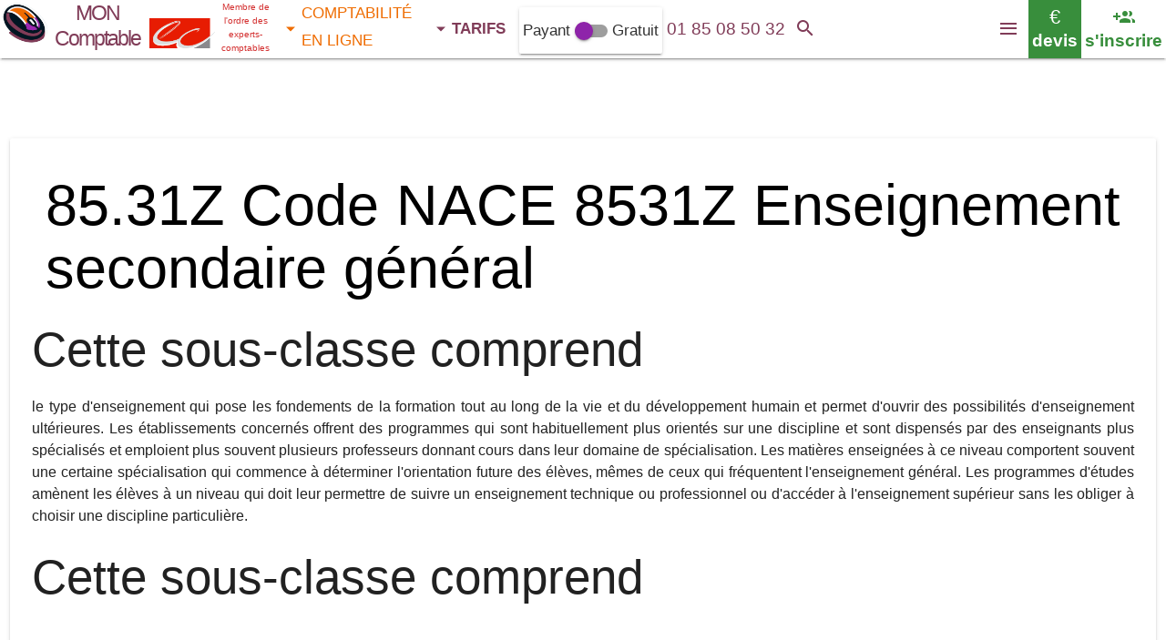

--- FILE ---
content_type: text/html; charset=utf-8
request_url: https://nace.comptable-en-ligne.fr/8531Z
body_size: 7564
content:
<!DOCTYPE html><html xml:lang="fr" lang="fr"><head><title>8531Z Enseignement secondaire général</title><meta name="description" content="Comprend le type d'enseignement qui pose les fondements de la formation tout au long de la vie et du développement humain et permet d'ouvrir des"><link rel="canonical" href="https://nace.comptable-en-ligne.fr/8531Z"><meta name="robots" CONTENT="INDEX,FOLLOW,ALL"><meta name="GOOGLEBOT" CONTENT="INDEX,FOLLOW,ALL"><meta property="og:locale" content="fr_FR"/><meta property="og:type" content="website"/><meta property="og:title" content="8531Z Enseignement secondaire général"/><meta property="og:description" content=""/><meta property="og:url" content="https://nace.comptable-en-ligne.fr/8531Z"/><meta property="og:site_name" content="Mon Comptable en ligne"><meta property="og:image" content="/comptabilite-en-ligne/i/expert-comptable.png"><meta name="apple-itunes-app" content="app-id=1258516839"><link rel="alternate" type="application/rss+xml" title="[RSS] Informations Fiscales Comptable en ligne" href="https://comptable-en-ligne.fr/rss.php"><META NAME="author" CONTENT="Comptable En Ligne"><META NAME="Category" CONTENT="Accounting"><link rel="shortcut icon" href="/comptabilite-en-ligne/i/favicon.ico" /><link rel="stylesheet" href="/comptabilite-en-ligne/i/global1.css"><meta name="viewport" content="width=device-width, initial-scale=1.0"><link rel="stylesheet" href="/comptabilite-en-ligne/i/materialize100.2.min.css"><link rel="stylesheet" href="/comptabilite-en-ligne/i/mat-icon.css"></head><body><nav class="white sticky" role="navigation" style="min-height:64px;height:64px"><input id="color" value="bordeaux darken-1" type="hidden"><header class="nav-wrapper"><div id="tit" style="background-color:#fff;text-align:center;"><a href='https://comptable-en-ligne.fr/'><img style='' src='/comptabilite-en-ligne/i/expert-comptable-ukr.png' height='50' width='50' alt='MON Comptable En Ligne'></a><a href="https://comptable-en-ligne.fr/" class="titre valign-wrapper bordeaux-text"><span id="titre_0">MON Comptable </span> </a></div><script type="application/ld+json">{"@context":"http://schema.org","@type":"Corporation","url":"https://comptable-en-ligne.fr","name":"MON Comptable &reg;","image":"https://comptable-en-ligne.fr/comptabilite-en-ligne/i/expert-comptable.png","telephone":"+33185085032","logo":"https://comptable-en-ligne.fr/comptabilite-en-ligne/i/expert-comptable.png","contactPoint":[{"@type":"ContactPoint","telephone":"+33185085032","contactType":"customer service","contactOption":["TollFree"],"availableLanguage":["French","English"],"areaServed":"FR"}]}</script><script type="application/ld+json">{"@context":"http://schema.org","@type":"Person","name":"MON Comptable &reg;","url":"https://comptable-en-ligne.fr","sameAs":["http://www.linkedin.com/in/MONComptable","https://twitch.com/comptatoo"]}</script><script type="application/ld+json">{"@context":"http://schema.org","@type": "BreadcrumbList","itemListElement":[{"@type":"ListItem","position":1,"item":{"@id":"https://comptable-en-ligne.fr/cabinet-expert-comptable/cabinet-expert-comptable.php","name":"Expert-Comptable"}},{"@type":"ListItem","position":2,"item":{"@id":"https://comptable-en-ligne.fr/comptabilite-en-ligne/comptabilite-en-ligne.php","name":"Comptabilité en ligne"}},{"@type":"ListItem","position":3,"item":{"@id":"https://comptable-en-ligne.fr/expertise-comptable/tarifs.php","name":"Tarifs"}}]}</script><a name="top"></a><ul id="solutions" class="dropdown-content collection bordeaux-text"><li class="collection-item"><span class="title" style="padding:0"><a href="https://comptable-en-ligne.fr/cabinet-expert-comptable/cabinet-expert-comptable.php" title="Notre cabinet, notre philosophie" class="purple-text"><i class="mdi-navigation-check purple-text left"></i> Réseau Expert Comptable</a></span><p>Nos experts-comptables, mêmes services, mêmes tarifs</p></li></ul><ul id="services" class="dropdown-content collection orange-text"><li class="collection-item"><span class="title" style="padding:0"><a href="https://comptable-en-ligne.fr/comptabilite-en-ligne/comptabilite-en-ligne.php" title="Logiciel de comptabilité Web offert pour visualiser votre comptabilité en temps réel" class="orange-text"><i class="mdi-device-devices orange-text left"></i> Comptabilité En Ligne</a></span><p>Logiciel de comptabilité Web offert pour visualiser votre comptabilité en temps réel</p></li><li class="collection-item" onClick="location.href='https://comptable-en-ligne.fr/expertise-comptable/createurs.php'"><span class="title" style="padding:0"><a href="https://comptable-en-ligne.fr/expertise-comptable/createurs.php" title="Nous vous aidons à immatriculer votre Organisation, produire un Prévisionnel bancaire" class="orange-text"><i class="mdi-action-trending-up orange-text left"></i> Aide aux Créateurs</a></span> <p>Nous vous aidons à immatriculer votre Organisation</p></li></ul><ul id="tarifs" class="dropdown-content collection bordeaux-text"><li class="collection-item"><span class="title" style="padding:0"><a href="https://comptable-en-ligne.fr/expertise-comptable/tarifs.php#previsionnel" title="Budget prévisionnel certifié 3 / 5 ans en 48 heures / 24 heures / 12 heures" class="purple-text"><i class="mdi-av-my-library-books purple-text left"></i> Prévisionnel Certifié</a></span> <p>Budget prévisionnel certifié 3 / 5 ans en 48 heures / 24 heures / 12 heures dès <b>149.9 € HT</b></p></li><li class="collection-item" onClick="location.href='https://comptable-en-ligne.fr/expertise-comptable/tarifs.php#creation'"><span class="title" style="padding:0"><a href="https://comptable-en-ligne.fr/expertise-comptable/tarifs.php#creation" title="Tarifs des prestations création" class="deep-purple-text"><i class="mdi-action-trending-up deep-purple-text left"></i> Créateurs</a></span> <p>Tarifs des prestations création EI dès <b>39.9 € HT</b> Société dès <b>139 € HT</b></p></li><li class="collection-item"><span class="title" style="padding:0"><a href="https://comptable-en-ligne.fr/expertise-comptable/tarifs.php#immo" title="Tarifs des prestations pour les activités immobilières" class="grey-text"><i class="mdi-action-home grey-text left"></i> Immobilier</a></span> <p>Tarifs des prestations pour les activités immobilières dès <b>209 € HT annuel</b></p></li><li class="collection-item"><span class="title" style="padding:0"><a href="https://comptable-en-ligne.fr/expertise-comptable/tarifs.php#bic" title="Tarifs des prestations pour les BIC" class="blue-text"><i class="mdi-editor-format-paint blue-text left"></i> BIC</a></span> <p>Tarifs des prestations pour les BIC dès <b>24.9 € HT par mois</b></p></li><li class="collection-item"><span class="title" style="padding:0"><a href="https://comptable-en-ligne.fr/expertise-comptable/tarifs.php#bnc" title="Tarifs des prestations pour les Bénéfices Non Commerciaux" class="orange-text"><i class="mdi-maps-local-hospital orange-text left"></i> BNC</a></span> <p>Tarifs des prestations pour les Bénéfices Non Commerciaux dès <b>34.9 € HT mensuel</b></p></li><li class="collection-item"><span class="title" style="padding:0"><a href="https://comptable-en-ligne.fr/expertise-comptable/tarifs.php#ba" title="Tarifs pour les bénéfices agricoles / secteur agricole" class="green-text text-darken-2"><i class="mdi-image-nature-people green-text text-darken-2 left"></i> Bénéfice agricole</a></span> <p>Tarifs pour les bénéfices agricoles / secteur agricole <b>dès 24.9 € HT mensuel</b></p></li><li class="collection-item"><span class="title" style="padding:0"><a href="https://comptable-en-ligne.fr/expertise-comptable/tarifs.php#bilan" title="Tarifs des bilans certifiés annuels 2033 2050 2035 2139" class="red-text text-darken-4"><i class="mdi-action-assignment-turned-in red-text text-darken-4 left"></i> Bilan</a></span> <p>Tarifs des bilans certifiés annuels 2033 2050 2035 2139 <b>dès 209 € HT</b></p></li></ul><div class="valign-wrapper left " title="Les Experts-Comptables membres du réseau MON Comptable sont inscrits au tableau de l'ordre des Experts Comptables Paris île de France"> <img src="/comptabilite-en-ligne/i/conseil-superieur-de-l-ordre-experts-comptables-light.png" height="35" width="73" style="margin-top:10px" alt="Ordre des Experts Comptables Paris île de France" id="imgconseildelordre"><div style="padding:0;margin:0;" class="red-text text-darken-2 center-align" id="conseildelordre">Membre de l'ordre des experts-comptables</div></div><ul class="left valign-wrapper"><li id="menu1" style="width:142px;line-height:30px"><a href="https://comptable-en-ligne.fr/cabinet-expert-comptable/cabinet-expert-comptable.php" class="purple-text dropdown-button" data-activates="solutions" style="padding-right:0;padding-left:5px;font-size:17px"><i class="mdi-navigation-arrow-drop-down left" style="margin-right:0"></i> EXPERT COMPTABLE</a></li><li id="menu2" style="width:165px;line-height:30px"><a href="https://comptable-en-ligne.fr/comptabilite-en-ligne/comptabilite-en-ligne.php" class="orange-text dropdown-button" data-activates="services" style="padding-right:0;padding-left:5px;font-size:17px"><i class="mdi-navigation-arrow-drop-down left" style="margin-right:0"></i> COMPTABILITÉ EN LIGNE</a></li><li id="menu4"><a href="https://comptable-en-ligne.fr/expertise-comptable/tarifs.php" class="dropdown-button" data-activates="tarifs" style="padding-left:5px;font-size:17px"> <b class="bordeaux-text"><i class="mdi-navigation-arrow-drop-down left" style="margin-right:0"></i> TARIFS</b></a></li><li id="alternativegratuite" class="valign-wrapper card-panel" onClick="location.href='https://comptatoo.fr/#nouvelutilisateur'"><div class="switch"> <label> Payant <input type="checkbox" id="version" onchange="if($(this).prop('checked')){location.href='https://comptatoo.fr/#nouvelutilisateur'}"> <span class="lever"></span> Gratuit </label> </div></li></ul><div class="nav-tel left center-align bordeaux-text" ><a href="tel:+33185085032" style="font-size:19px;width:100%" class="valign-wrapper center-align" rel="nofollow" title="Appeler le 0185085032"> <span id="telbox" style="width:100%" class="bordeaux-text">01 85 08 50 32 </span></a></div><a name='tchat'></a><div class="nav-email valign-wrapper center-align" title="mon@comptable-en-ligne.fr" style="display:none"><a href="mailto:mon@comptable-en-ligne.fr" class="valign-wrapper" rel="nofollow"><i class="mdi-communication-email valign-wrapper bordeaux-text"></i></a></div> <a href="#callback"><div class="center-align valign-wrapper left red-text text-darken-3" style="max-width:167px;height:64px;line-height:12px;font-size:11px;cursor:pointer" id="heureOuverture" onClick="chatWith('MON_COMPTABLE');toggleChatBoxGrowth('MON_COMPTABLE');"><span id="battementCoeur" style="display:none;height:initial;padding-left:0.3rem;padding-right:0.1rem" class="hide-on-small-only" title="ouvert de 9h à 17h lundi, mardi, jeudi, vendredi"><i class="mdi-toggle-radio-button-on small"></i></span><span id="txtheureOuverture">ouvert de 9h à 17h lundi, mardi, jeudi, vendredi<span id='domtom'></span></span></div></a><div class="nav-search valign-wrapper center-align"><a href="#q" class="valign-wrapper" onclick="$('#searchbar').show();setTimeout(function(){$('#q').focus()},500);" title="rechercher sur le site"><i class="mdi-action-search valign-wrapper bordeaux-text"></i></a></div><div class="nav-comptatoo tooltipped valign-wrapper center-align white" data-position="bottom" data-delay="40" data-tooltip="ouvrir son compte comptabilité en ligne <b>gratuitement</b> sur comptatoo.fr" title="Comptabilité en ligne"><a href="https://comptatoo.fr/#nouvelutilisateur" class="green-text" target="_blank" rel="noopener" title="s'inscrire" style="line-height:26px;padding-left:4px;padding-right:4px"><i class="mdi-social-group-add large hide-on-small-only" style="line-height:26px;height:26px"></i><i class="mdi-social-group-add hide-on-med-and-up large" style="line-height:26px;height:26px"></i> <b style="font-size:19px" class="hide-on-small-only">s'inscrire</b></a></div><div class="nav-devis valign-wrapper center-align tooltipped green" data-tooltip="faire un devis expert-comptable sur MON COMPTABLE"><a href="https://comptable-en-ligne.fr/expertise-comptable/honoraires-comptables.php" class="white-text" style="line-height:26px;padding-left:4px;padding-right:4px"><div style="font-size:22px;line-height:26px" class="hide-on-small-only"> € </div><div style="font-size:24px;line-height:26px" class="hide-on-med-and-up"> € </div> <b style="font-size:19px" class="hide-on-small-only">devis</b></a></div><button data-activates="nav-mobile" class="button-collapse valign-wrapper right hoverable" style="margin:0;padding:0;height:64px;line-height:64px;background-color:#fff;border:0" onclick="show_nav_mobile()" aria-label="Menu"><i class="mdi-navigation-menu valign-wrapper bordeaux-text" style="margin-left:10px;margin-right:10px"></i></button></header></nav><br><br><br><br><div id="expert-comptable" class="center-align row flow-text"><section id="expert_comptable" class="col s12"><p><br><div class='col s12'><div class='card'><div class='card-content'><h1 class='black-text'>85.31Z Code NACE 8531Z Enseignement secondaire général</h1> <h2>Cette sous-classe comprend</h2> le type d'enseignement qui pose les fondements de la formation tout au long de la vie et du développement humain et permet d'ouvrir des possibilités d'enseignement ultérieures. Les établissements concernés offrent des programmes qui sont habituellement plus orientés sur une discipline et sont dispensés par des enseignants plus spécialisés et emploient plus souvent plusieurs professeurs donnant cours dans leur domaine de spécialisation. Les matières enseignées à ce niveau comportent souvent une certaine spécialisation qui commence à déterminer l'orientation future des élèves, mêmes de ceux qui fréquentent l'enseignement général. Les programmes d'études amènent les élèves à un niveau qui doit leur permettre de suivre un enseignement technique ou professionnel ou d'accéder à l'enseignement supérieur sans les obliger à choisir une discipline particulière. <br><h2>Cette sous-classe comprend</h2><br><ul><li> - le premier cycle de l'enseignement secondaire général, correspondant plus ou moins à la période couverte par l'obligation scolaire</li><li> - le deuxième cycle de l'enseignement secondaire général, donnant, en principe, accès à l'enseignement supérieur.</li></ul><div class='b'></div>* par exemple, enseignement dispensé par les collèges et les seconds cycles des lycées généraux et technologiques  <br><h2>Produits associés</h2> <br>--><h3>85.31.11 Enseignement secondaire général du premier cycle en ligne </h3><br><!-- - Enseignement secondaire général du premier cycle en ligne<br>--><h3>85.31.12 Autres services d'enseignement secondaire général du premier cycle </h3><br><!-- - Autres services d'enseignement secondaire général du premier cycle<br>--><h3>85.31.21 Enseignement secondaire général du deuxième cycle en ligne </h3><br><!-- - Enseignement secondaire général du deuxième cycle en ligne<br>--><h3>85.31.22 Autres services d'enseignement secondaire général du deuxième cycle </h3><br><!-- - Autres services d'enseignement secondaire général du deuxième cycle<br>--><br><br></div><div class='card-action'><a href='https://nace.comptable-en-ligne.fr' class='waves-effect waves-light btn'>Liste Codes NACE</a></div></div></div><div id="comptable"><div id="show_facebook"></div><div class="col s12 center-align"><a href="https://www.twitch.tv/comptatoo" style="color:#fff" target="_blank" rel="nofollow noopener"><img data-src="/comptabilite-en-ligne/i/TwitchGlitchPurple.png" alt="Comptatoo sur Twitch" height="48" width="48" class="lazyload"></a> <a href="https://www.youtube.com/channel/UCsB_ppRcaGbqE2C1bGpxTnQ" style="color:#fff" target="_blank" rel="nofollow noopener"><img data-src="/comptabilite-en-ligne/i/youtube_social_icon_red.png" alt="Comptatoo sur youtube" height="48" width="48" class="lazyload"></a> </div></div></div><script>var array_arg=[];</script><div class="b"></div><div class="row valign-wrapper" style="margin:0"><div class="arg0 valign-wrapper purple-text text-darken-1 white flow-text"><div class="center-align col s12"><ul id="entree1-1"><li class="opacity container"><p class="col purple-text text-darken-1 white s12 m6 l8 right" id="cc_58"><i class='mdi-action-account-balance medium'></i><br>QONTO / MON Comptable<br><br><span class='black-text'>Obtenez 1 mois gratuit</span></p><p class="col s12 m6 l4 left"><span id="image_0_1" class="zoom-image"></span></p><p class="col s12 m6 right" id="ca_58"><br><span class='black-text'><a href='https://qonto.comptable-en-ligne.fr' target='_blank' rel='nofollow noopener'> 1 mois offert</a></span></p></li></ul><script>var options58="{selector:'#entree1-1',offset:300,callback:function(el){send_arg('58');Materialize.showStaggeredList($(el));view_image('image_0_1','/comptabilite-en-ligne/i/qonto.png','1','QONTO / MON Comptable');}}";array_arg.push(options58);</script></div></div></div><div class="b"></div><div class="row valign-wrapper" style="margin:0"><div class="arg1 valign-wrapper bordeaux-text white flow-text"><div class="center-align col s12"><ul id="entree2-1"><li class="opacity container"><p class="col bordeaux-text white s12 center" id="cc_96"><i class='mdi-action-accessibility medium'></i><br>Pas de pré-affectations<br><br><span class='black-text'>Pas de pré-affectation de votre part</span></p><p class="col s12 center" id="ca_96"><br><span class='black-text'>Aucun travail de pré-affectation ne vous est demandé, votre temps est précieux, pas besoin de le perdre dans des tâches auxquels vous n'êtes pas formés</span></p></li></ul><script>var options96="{selector:'#entree2-1',offset:300,callback:function(el){send_arg('96');Materialize.showStaggeredList($(el));view_image('image_1_1','','1','Pas de pré-affectations');}}";array_arg.push(options96);</script></div></div></div><div class="b"></div><div class="row valign-wrapper" style="margin:0"><div class="arg2 valign-wrapper orange-text white flow-text"><div class="center-align col s12"><ul id="entree3-1"><li class="opacity container"><p class="col orange-text white s12 center" id="cc_103"><i class='mdi-social-whatshot medium'></i><br>Inflation<br><br><span class='black-text'>Pas d'inflation chez nous</span></p><p class="col s12 center" id="ca_103"><br><span class='black-text'>Nos tarifs sont bloqués, pas d'inflation chez nous</span></p></li></ul><script>var options103="{selector:'#entree3-1',offset:300,callback:function(el){send_arg('103');Materialize.showStaggeredList($(el));view_image('image_2_1','','1','Inflation');}}";array_arg.push(options103);</script></div></div></div><div class="b"></div><div class="row valign-wrapper" style="margin:0"><div class="arg0 valign-wrapper purple-text text-darken-1 white flow-text"><div class="center-align col s12"><ul id="entree4-2"><li class="opacity container"><p class="col purple-text text-darken-1 white s12 m6 l8 right" id="cc_11"><i class='mdi-action-open-with medium'></i><br>0 travail de votre part<br><br><span class='black-text'>C'est nous qui réalisons les ventilations, pas vous...</span></p><p class="col s12 m6 l4 left"><video class="responsive-video lazyload" muted loop preload="none" id="video0_2" data-poster="/comptabilite-en-ligne/e/comptable-en-ligne_3-f.jpg"><source data-src="/comptabilite-en-ligne/i/vine3.mp4" type="video/mp4"></video></p><p class="col s12 m6 right" id="ca_11"><br><span class='black-text'>Vous n'avez pas à réaliser une qualification de vos opérations bancaires. C'est notre travail</span></p></li></ul><script>var options11="{selector:'#entree4-2',offset:300,callback:function(el){send_arg('11');Materialize.showStaggeredList($(el));view_video('video0_2');}}";array_arg.push(options11);</script></div></div></div><div class="b"></div><div class="row valign-wrapper" style="margin:0"><div class="arg1 valign-wrapper bordeaux-text white flow-text"><div class="center-align col s12"><ul id="entree5-2"><li class="opacity container"><p class="col bordeaux-text white s12 m6 l8 left" id="cc_14"><i class='mdi-image-tag-faces medium'></i><br>Collaborateur attitré<br><br><span class='black-text'>Nous vous affectons un collaborateur, vous le gardez à vie</span></p><p class="col s12 m6 l4 right"><span id="image_0_2" class="zoom-image"></span></p><p class="col s12 m6 left" id="ca_14"><br><span class='black-text'>Un seul interlocuteur(trice) gère votre compte. Une question, appelez le, démarrer un skype, envoyez lui un email. Il (elle) répondra</span></p></li></ul><script>var options14="{selector:'#entree5-2',offset:300,callback:function(el){send_arg('14');Materialize.showStaggeredList($(el));view_image('image_0_2','/comptabilite-en-ligne/e/r-08.jpg','1','Collaborateur attitré');}}";array_arg.push(options14);</script></div></div></div><div class="b"></div><div class="row valign-wrapper" style="margin:0"><div class="arg2 valign-wrapper orange-text white flow-text"><div class="center-align col s12"><ul id="entree6-2"><li class="opacity container"><p class="col orange-text white s12 m6 l8 right" id="cc_19"><i class='mdi-image-blur-off medium'></i><br>Adhésion instantanée<br><br><span class='black-text'>Adhésion en ligne en 15 secondes, accès logiciel direct</span></p><p class="col s12 m6 l4 left"><span id="image_1_2" class="zoom-image"></span></p><p class="col s12 m6 right" id="ca_19"><br><span class='black-text'>Adhésion instantanée, vous faites votre devis, vous avez votre proposition, votre page d'adhésion et votre lien pour créer votre compte logiciel</span></p></li></ul><script>var options19="{selector:'#entree6-2',offset:300,callback:function(el){send_arg('19');Materialize.showStaggeredList($(el));view_image('image_1_2','/comptabilite-en-ligne/e/r-50.jpg','1','Adhésion instantanée');}}";array_arg.push(options19);</script></div></div></div><div class='b'></div><div class="row">8531Z Enseignement secondaire général<div style="color:black;font-weight:bold;clear:both;">Thématique "<i>8531Z Enseignement secondaire général</i>": </div><div class="col s12 m6 l4 xl3"><div class="card"><div class="card-content orange"><a href="https://vtc.comptable-en-ligne.fr/r/credit-d-impot-installation-de-bornes-de-charge-pour-vehicule-electrique" class="card-title white-text"><i class="tiny mdi-notification-event-note"></i> Crédit d'impôt installation de bornes de charge pour véhicule électrique<br><i></i></a></div></div></div><hr><div class="b"></div></div><div class="card horizontal" style="padding-top:0;margin-top:0;margin-bottom:0"><div class="card-image hide-on-small-only"><img data-src="/comptabilite-en-ligne/i/v-13-small.jpg" class="lazyload" alt="8531Z Enseignement secondaire général" height="45" width="35"></div><div class="card-stacked"><div class="card-content center-align" style="padding:0"><div class="row valign-wrapper flow-text" style="margin-bottom:0"><div class="col s6 orange white-text ombre" style="font-size:2rem"><i class="mdi-action-wallet-giftcard hide-on-med-and-down"> </i> Adhérer <span class="hide-on-med-and-down">à MON Comptable &reg;</span></div><div class="col s6" id="adherer1"><i class="mdi-image-looks-one small"></i> Vous <b>adhérez en ligne</b> en 5 secondes <button class="btn-floating waves-effect waves-light right white" onclick="$('#adherer1').hide('500');$('#adherer2').show('500')" aria-label="Adhésion 5 secondes"><i class="mdi-hardware-keyboard-arrow-right orange-text"></i></button></div><div class="col s6" id="adherer2" style="display:none"><i class="mdi-image-looks-two small"></i> Vous payez le 1er mois par CB <button class="btn-floating waves-effect waves-light right white" onclick="$('#adherer2').hide('500');$('#adherer3').show('500')" aria-label="Paiement CB"><i class="mdi-hardware-keyboard-arrow-right orange-text"></i></button></div><div class="col s6" id="adherer3" style="display:none"><i class="mdi-image-looks-3 small"></i> Vous devenez client pour <b>30 jours</b> <button class="btn-floating waves-effect waves-light right white" onclick="$('#adherer3').hide('500');$('#adherer4').show('500')" aria-label="Client 30 jours"><i class="mdi-hardware-keyboard-arrow-right orange-text"></i></button></div><div class="col s6" id="adherer4" style="display:none"><i class="mdi-image-looks-4 small"></i> Si cela ne vous convient pas, vous pouvez <b>arrêter</b> <button class="btn-floating waves-effect waves-light right white " onclick="$('#adherer4').hide('500');$('#adherer5').show('500')" aria-label="Remboursement"><i class="mdi-hardware-keyboard-arrow-right orange-text"></i></button></div><div class="col s6" id="adherer5" style="display:none"><a href="https://comptable-en-ligne.fr/expertise-comptable/honoraires-comptables.php"><button class="btn-large waves-effect waves-light green" type="button" name="action">ADHÉREZ<i class="mdi-action-wallet-giftcard right"></i></button></a> ou <a href="https://comptatoo.fr/#nouvelutilisateur"><button class="btn-large waves-effect waves-light green" type="button" name="action">COMPTE GRATUIT<i class="mdi-action-wallet-giftcard right"></i></button></a><button class="btn-floating waves-effect waves-light right white" onclick="$('#adherer5').hide('500');$('#adherer1').show('500')" aria-label="Adhésion"><i class="mdi-hardware-keyboard-arrow-right orange-text"></i></button></div></div></div></div></div><div class="nav-wrapper" style="position:absolute;top:0;width:100%;display:none;z-index:1001" id="searchbar"><form method="POST" id="rechercheunifie" name="rechercheunifie" class=""><div class="input-field" style="margin-top:0"><input maxlength="50" name="q" id="q" type="search" required autocomplete="off" onkeyup="over_unifie(this.value,event.keyCode);" class="" style="height:64px;margin-bottom:0;" placeholder="recherchez sur l'ensemble de site du cabinet d'expertise comptable (services / fiches fiscales etc.)"><label for="q" class="label-icon"><i class="mdi-action-search small"></i> </label><i class="mdi-navigation-close" onclick="$('#searchbar').hide()" style="z-index:12" title="Fermer la barre de recherche"></i><div class="card-panel" id="suggestions_unifie" style="display:none;margin-top:0"><div class="suggestionList_unifie" id="autoSuggestionsList_unifie"></div></div><div id="r_unifie"></div></div></form></div></section><aside id="comptabilite"><a name="callback"></a><div id="montre_callback" class="col s12 flow-text" style="padding:0"></div><script>function oo(){montre_callback("","VISITEUR_B2601252745807","","","","","","","","","");}</script><div class="b"></div><div class="row valign-wrapper" style="margin:0"><div class="arg0 valign-wrapper purple-text text-darken-1 white flow-text"><div class="center-align col s12"><ul id="entree7-3"><li class="opacity container"><p class="col purple-text text-darken-1 white s12 m6 l8 right" id="cc_28"><i class='mdi-hardware-security medium'></i><br>Sûreté<br><br><span class='black-text'>Vos données sont sécurisés</span></p><p class="col s12 m6 l4 left"><span id="image_0_3" class="zoom-image"></span></p><p class="col s12 m6 right" id="ca_28"><br><span class='black-text'>Sauvegarde dans la nuit, mise à jour du serveur chaque jour, sécurité par clef SSL</span></p></li></ul><script>var options28="{selector:'#entree7-3',offset:300,callback:function(el){send_arg('28');Materialize.showStaggeredList($(el));view_image('image_0_3','/comptabilite-en-ligne/e/r-34.jpg','1','Sûreté');}}";array_arg.push(options28);</script></div></div></div><div class="b"></div><div class="row valign-wrapper" style="margin:0"><div class="arg1 valign-wrapper bordeaux-text white flow-text"><div class="center-align col s12"><ul id="entree25-3"><li class="opacity container"><p class="col bordeaux-text white s12 m6 l8 left" id="cc_24"><i class='mdi-hardware-phonelink medium'></i><br>Mobilité Nomade<br><br><span class='black-text'>Derrière votre ordinateur, tablette ou smartphone chez vous ou sur un chantier</span></p><p class="col s12 m6 l4 right"><span id="image_1_3" class="zoom-image"></span></p><p class="col s12 m6 left" id="ca_24"><br><span class='black-text'>Vous pouvez gérer votre compta depuis chez vous, vos locaux professionnels ou en déplacement</span></p></li></ul><script>var options24="{selector:'#entree25-3',offset:300,callback:function(el){send_arg('24');Materialize.showStaggeredList($(el));view_image('image_1_3','/comptabilite-en-ligne/e/r-92.jpg','1','Mobilité Nomade');}}";array_arg.push(options24);</script></div></div></div><div class="b"></div><div class="row valign-wrapper" style="margin:0"><div class="arg2 valign-wrapper orange-text white flow-text"><div class="center-align col s12"><ul id="entree43-3"><li class="opacity container"><p class="col orange-text white s12 center" id="cc_25"><i class='mdi-image-control-point medium'></i><br>Flexible<br><br><span class='black-text'>Vous pouvez renforcer / supprimer des services</span></p><p class="col s12 center" id="ca_25"><br><span class='black-text'>Un salarié vous a quitté ? Nous mettrons la prestation à jour (et donc le tarif). Vous souhaitez inclure une nouvelle prestation ? Possible, nous vous ferons une proposition</span></p></li></ul><script>var options25="{selector:'#entree43-3',offset:300,callback:function(el){send_arg('25');Materialize.showStaggeredList($(el));view_image('image_2_3','','1','Flexible');}}";array_arg.push(options25);</script></div></div></div></aside><div class="b"></div><div class="row valign-wrapper" style="margin:0"><div class="arg0 valign-wrapper purple-text text-darken-1 white flow-text"><div class="center-align col s12"><ul id="entree2-4"><li class="opacity container"><p class="col purple-text text-darken-1 white s12 center" id="cc_31"><i class='mdi-action-description medium'></i><br>Situation intermédiaire<br><br><span class='black-text'>Vous pouvez demander un prébilan quand vous le souhaitez</span></p><p class="col s12 center" id="ca_31"><br><span class='black-text'>Si vous avez besoin d'une situation intermédiaire certifiée en courant d'année ou un prévisionnel pour un financement, demandez...</span></p></li></ul><script>var options31="{selector:'#entree2-4',offset:300,callback:function(el){send_arg('31');Materialize.showStaggeredList($(el));}}";array_arg.push(options31);</script></div></div></div><div class="b"></div><div class="row valign-wrapper" style="margin:0"><div class="arg1 valign-wrapper bordeaux-text white flow-text"><div class="center-align col s12"><ul id="entree5-4"><li class="opacity container"><p class="col bordeaux-text white s12 center" id="cc_35"><i class='mdi-av-equalizer medium'></i><br>SIG<br><br><span class='black-text'>Soldes Intermédiaires de Gestion intégrés</span></p><p class="col s12 center" id="ca_35"><br><span class='black-text'>Les SIG sont déjà disponibles dans votre module reporting, 2 clics et vous avez vos indicateurs mis à jour tous les quart d'heure</span></p></li></ul><script>var options35="{selector:'#entree5-4',offset:300,callback:function(el){send_arg('35');Materialize.showStaggeredList($(el));}}";array_arg.push(options35);</script></div></div></div><div class="b"></div><div class="row valign-wrapper" style="margin:0"><div class="arg2 valign-wrapper orange-text white flow-text"><div class="center-align col s12"><ul id="entree16-4"><li class="opacity container"><p class="col orange-text white s12 m6 l8 right" id="cc_47"><i class='mdi-action-description medium'></i><br>Bilan compris<br><br><span class='black-text'>Toutes nos prestations de suivi mensuel comprennent votre bilan annuel</span></p><p class="col s12 m6 l4 left"><span id="image_0_4" class="zoom-image"></span></p><p class="col s12 m6 right" id="ca_47"><br><span class='black-text'>Votre bilan certifié télé-déclaré avec les régularisation fiscales annuelles IS / TVA / RSI / SSI sont bien sûr compris dans nos tarifs de suivi mensuel</span></p></li></ul><script>var options47="{selector:'#entree16-4',offset:300,callback:function(el){send_arg('47');Materialize.showStaggeredList($(el));view_image('image_0_4','/comptabilite-en-ligne/i/conseil-superieur-de-l-ordre-experts-comptables.jpg','1','Bilan compris');}}";array_arg.push(options47);</script></div></div></div><div class="nav-wrapper" style="position:absolute;top:0;width:100%;display:none;z-index:1001" id="searchbar"><form method="POST" id="rechercheunifie" name="rechercheunifie" class=""><div class="input-field" style="margin-top:0"><input maxlength="50" name="q" id="q" type="search" required autocomplete="off" onkeyup="over_unifie(this.value,event.keyCode);" class="" style="height:64px;margin-bottom:0;" placeholder="recherchez sur l'ensemble de site du cabinet d'expertise comptable (services / fiches fiscales etc.)"><label for="q" class="label-icon"><i class="mdi-action-search small"></i> </label><i class="mdi-navigation-close" onclick="$('#searchbar').hide()" style="z-index:12" title="Fermer la barre de recherche"></i><div class="card-panel" id="suggestions_unifie" style="display:none;margin-top:0"><div class="suggestionList_unifie" id="autoSuggestionsList_unifie"></div></div><div id="r_unifie"></div></div></form></div></div><footer id="comptable_en_ligne" class="flow-text"><div class="page-footer bordeaux darken-1"><div class="row"><script>var ville="";var latitude="";var longitude="";var pays_internaute="united states";</script><input id="pays" name="pays" value="united states" type="hidden"><div class='card-panel center black-text'> Services disponibles en Polynésie (CFP), Nouvelle Calédonie (Kanaki), Réunion, Guyane, Martinique, Guadeloupe, Saint-Martin, Saint-Barthélemy.</div><u>8531Z Enseignement secondaire général</u></div></div><div class="footer-copyright black-text"><div id="cv" class='arrondi'></div><div class="container"><address> 2026 MON COMPTABLE© - <b><i class="mdi-communication-phone prefix"></i><a href="tel:+33185085032" class="black-text">01-85-08-50-32</a></b> Cabinet d'Expertise Comptable Paris, Inscrit au Conseil Régional de l'Ordre Paris île de France.</address> <a href="#q" onclick="$('#searchbar').show();setTimeout(function(){$('#q').focus()},500);" title="rechercher sur le site"><i class="mdi-action-search bordeaux-text small"></i></a> </div><nav class='row white'><div class="col s4"><a href="https://comptable-en-ligne.fr/" class="waves-effect waves-light btn-floating white-text bordeaux darken-1" title="MON Comptable"><i class="mdi-action-home"></i></a></div><div class="col s4 truncate"><a href="https://comptable-en-ligne.fr/expertise-comptable/tarifs.php" class="waves-effect waves-light btn white-text bordeaux darken-1">Tarifs</a></div><div class="col s4 truncate"><a href="https://comptable-en-ligne.fr/expertise-comptable/honoraires-comptables.php" class="waves-effect waves-light btn white-text green white-text" style="font-weight:bold;font-size:19px">Adhérer</a></div></nav><div id="social_show"><br><p><br></div></div></footer><input id='isonline' value='isonline' type='hidden'><script src="/comptabilite-en-ligne/i/js/jquery-3.6.4.min.js"></script><script src="/comptabilite-en-ligne/i/js/materialize100.2.min.js"></script><script async src="/comptabilite-en-ligne/i/js/comptables-en-ligne-1.js"></script><script>var username;</script><script async src="/comptabilite-en-ligne/i/js/lazyloadxt.js"></script><script async src="/comptabilite-en-ligne/i/js/init-racine.js" id="init"></script><!--[if IE]><style>.parallax img{left:0%}</style><![endif]--><style>.side-nav [class^="mdi-"],.side-nav [class*=" mdi-"]{max-height:20px}</style></div><script>tpsexe=0.422821</script></body></html>

--- FILE ---
content_type: text/html; charset=UTF-8
request_url: https://nace.comptable-en-ligne.fr/s_mon/php-.redir.php
body_size: -3383
content:
<!--1769320087-->

--- FILE ---
content_type: text/css
request_url: https://nace.comptable-en-ligne.fr/comptabilite-en-ligne/i/global1.css
body_size: 3169
content:
#devis-honoraires a{color:#333}#devis-honoraires a:hover{color:#333}h2{font-weight:normal}h1{color:#fff}#titre_1{display:none}#tit{float:left;text-align:left;max-width:160px;margin-left:2px;margin-right:2px;line-height:28px}#conseildelordre{width:65px;height:64px;line-height:15px;font-size:10px;font-weight:lighter}.titre{margin:0;padding:0;font-size:23px;float:right;width:110px;letter-spacing:-2px}@media only screen and (max-width :600px){.nav-comptatoo{padding-left:5px}.nav-devis{padding-left:8px}}#menu1,#menu2,#menu3,#menu4{font-size:12px}@media only screen and (max-width :1460px){#menu1,#menu2,#menu3{line-height:32px}#menu1{width:125px;min-width:125px}#menu2{width:160px}}@media only screen and (max-width :1332px){#menu1{display:none}}@media only screen and (max-width :1112px){#menu2{display:none}}@media only screen and (max-width :784px){#menu4{display:none}}@media only screen and (max-width :975px){#alternativegratuite{display:none}}#alternativegratuite{line-height:50px;margin:0;margin-top:2px;padding:0;padding-left:4px;padding-right:4px}@media only screen and (max-width :1185px){#imgconseildelordre{display:none}}@media only screen and (max-width :640px){#conseildelordre{display:none}}#logo_comptable_en_ligne{float:left}#mon-comptable{float:left;text-align:right;font-size:10px}#mon-comptable a{font-size:10px;margin:0;padding:0;font-weight:bold;font-variant:normal;text-align:center}#mon-comptable h1,#mon-comptable-en-ligne-tit h1{font-size:10px;margin:0;padding:0;font-weight:bold;font-variant:normal;float:right}#mon-comptable1{float:right;width:196px}#mon-comptable1 a,#mon-comptable1 img{float:right}#mon-comptable{padding:0;margin:0;padding-left:140px;padding-right:110px;text-align:center;color:#803c58;width:307px;height:63px;background-color:transparent;background-repeat:no-repeat;background-position:center center}#mon-comptable a{color:#803c58}#cv{background:white;color:#000;padding:5px;margin:0;margin-top:0;text-align:center;width:100%}h3{font-size:12px}h4{font-size:14px;margin:0;padding:0;padding-bottom:9px;padding-top:5px;padding-right:5px}#mon-comptable-en-ligne{padding:0;margin:0;position:fixed;color:#000;top:1px;margin-left:-170px;margin-right:0;background-repeat:no-repeat;background-position:left center;height:45px;line-height:45px;text-align:right;z-index:900}#mon-comptable-en-ligne a{font-weight:bold;color:#000;text-decoration:underline}#mon-comptable-en-ligne a:hover{font-weight:normal;text-decoration:none}#mon-comptable-en-ligne img{border:0;vertical-align:bottom}#block_menu{width:655px;float:right}#comptable{float:left;margin:0;text-decoration:none;font-size:20px;text-align:left;width:100%}.left1{float:left;width:90px;text-align:center}.left2{float:left;min-width:55px;text-align:center;padding:2px}#call_2,#call_3,#call_1{display:none}#expert-comptable h1{margin:15px;margin-bottom:25px}#expert-comptable ol{color:#000}#expert-comptable ul li{list-style-type:none}#expert-comptable ol ul li{list-style-type:none}#tva ul{margin:0;padding:0;line-height:auto}#tva li{margin:0;padding:0}#tva ul li{list-style-position:outside;background:0;padding:0;margin:0}#declaration_sociale ul li,#declaration_fiscale ul li,#createurs ul li,#declarations_de_tva ul li,#conseils_comptable ul li{list-style-image:url(/comptabilite-en-ligne/i/1_tip.png)}#lettre-de-mission ul li,#lettre_de_mission ul li,#logiciel_comptabilite_en_ligne ul li,#suivi ul li,#bilan ul li,#secretariat ul li,#formation ul li{list-style-image:url(/comptabilite-en-ligne/i/3_tip.png)}#comptables_en_ligne ul li,#devis_honoraires- ul li{list-style-image:url(/comptabilite-en-ligne/i/2_tip.png)}#expert_comptable{text-align:justify;margin:0;padding:0;float:left;clear:left;border:0}#expert_comptable h4{font-variant:small-caps}#comptabilite{width:100%;margin:0;padding:0;clear:both}#tva{margin:0;width:344px;margin-left:auto;margin-right:auto}#tva img{text-align:center}#is{text-decoration:none;text-align:center;font-variant:small-caps;font-size:16px;vertical-align:middle;height:40px;font-weight:bold;padding-right:20px;margin-bottom:20px}#is a{text-decoration:none;font-variant:small-caps;font-size:16px;font-weight:bold}#is a:hover{text-decoration:underline}#rappel_immediat1,#rappel_immediat{width:384px}#declaration_sociale,#declaration_fiscale,#createurs,#secretariat,#declarations_de_tva,#conseils_comptable,#lettre-de-mission,#paris,#lettre_de_mission,#comptables_en_ligne,#logiciel_comptabilite_en_ligne,#devis_honoraires-,#suivi,#bilan,#formation{width:100%;background-position:right top;background-repeat:no-repeat;padding-top:1px;margin:0;margin-bottom:2px;text-align:left}#devis_honoraires,#devis_honorairesc{background-position:right top;background-repeat:no-repeat;margin:0}#declaration_sociale,#declaration_fiscale,#createurs,#secretariat,#declarations_de_tva,#conseils_comptable,#comptables_en_ligne,#lettre_de_mission,#devis_honoraires-,#suivi,#bilan,#logiciel_comptabilite_en_ligne,#formation,#lettre-de-mission,#rappel_immediat,#rappel_immediat1,#paris{color:#fff}#declaration_sociale h4,#declaration_fiscale h4,#createurs h4,#secretariat h4,#declarations_de_tva h4,#conseils_comptable h4,#lettre_de_mission h4,#lettre_de_mission_aide h4,#comptables_en_ligne h4,#suivi h4,#bilan h4,#logiciel_comptabilite_en_ligne h4,#lettre-de-mission h4,#rappel_immediat1 h4,#formation h4,#rappel_immediat h4{text-align:center;font-variant:small-caps;font-size:17px;text-decoration:none;color:#fff}#devis_honoraires h4{text-align:center;font-variant:small-caps;color:#ff9800;font-size:17px;padding-left:57px;line-height:20px}#devis_honoraires- h4{text-align:center;font-variant:small-caps;color:#fff;font-size:17px}#rappel_immediat,#rappel_immediat1,#paris{color:#fff;border:0}#lettre-de-mission{background:#803c58}#rappel_immediat,#rappel_immediat1{margin-left:auto;margin-right:auto}#paris p{padding:30px;text-align:center;font-size:17px;font-weight:bold;color:#000}#paris a{font-weight:bold}#devis_honoraires-{background:#000}#lettre_de_mission{background:#9c27b0}#suivi{background:#803c58}#logiciel_comptabilite_en_ligne{background:#9c27b0}#bilan{background:#803c58}#formation{background:#803c58}#conseils_comptable{background:#ff9800}#secretariat{background:#803c58}#declarations_de_tva{background:#ff9800}#declaration_sociale{background:#ff9800}#declaration_fiscale{background:#ff9800}#createurs{background:#ff9800}#comptables_en_ligne{background:#803c58}#devis_honoraires,#devis_honorairesc{color:#ff9800;text-align:left}#devis_honoraires- a{text-decoration:underline;font-weight:bold}#devis_honoraires- a{font-variant:small-caps;font-size:13px;padding:4px}#declaration_sociale a,#declaration_fiscale a,#createurs a,#secretariat a,#declarations_de_tva a,#lettre-de-mission a,#suivi a,#bilan a,#logiciel_comptabilite_en_ligne a,#formation a,#rappel_immediat a,#rappel_immediat1 a,#lettre_de_mission a,#lettre_de_mission_aide a,#comptables_en_ligne a,#devis_honoraires- a,#conseils_comptable a{font-weight:bold;color:#fff}#lettre-de-mission a:hover,#lettre-de-mission1 a:hover,#lettre_de_mission a:hover,#lettre_de_mission_aide a:hover,#comptables_en_ligne a:hover,#devis_honoraires a:hover,#devis_honoraires- a:hover,#devis_honorairesc a:hover{text-decoration:none}#comptable_2 a,#comptable_3 a,#comptable_1 a,#comptable_en_ligne_2 a,#comptable_en_ligne_3 a,#comptable_en_ligne_1 a{color:#fff;line-height:15px;font-weight:bold}#comptable_1 h1,#comptable_2 h1,#comptable_3 h1,#comptable_en_ligne_1 h1,#comptable_en_ligne_2 h1,#comptable_en_ligne_3 h1{text-decoration:none;margin-bottom:10px;font-size:17px;font-variant:small-caps;font-style:italic}#comptable_1 h1 a,#comptable_2 h1 a,#comptable_3 h1 a,#comptable_1 a h1,#comptable_2 a h1,#comptable_3 a h1,#comptable_en_ligne_1 h1 a,#comptable_en_ligne_2 h1 a,#comptable_en_ligne_3 h1 a,#comptable_en_ligne_1 a h1,#comptable_en_ligne_2 a h1,#comptable_en_ligne_3 a h1{text-decoration:none}#navigation{color:black}.a1{text-decoration:none;font-size:25px;font-variant:small-caps;margin:0;padding:0}.b1{text-decoration:none;font-size:25px;font-variant:small-caps;margin:0;padding:0}.c1{text-decoration:none;font-size:25px;font-variant:small-caps;margin:0;padding:0}.in{cursor:pointer}.in:hover{cursor:pointer}.button-block .in:hover,.button-block .in1:hover{color:#a5d2e3}.button-block .in1{float:left}.button-block .in,.button-block .in1{display:inline-block;text-decoration:none;box-shadow:0 1px #d2d9de;color:#afd5b2;text-align:center;padding:3px 22px;border-radius:5px;vertical-align:middle}.button-block .in,.button-block .in1{filter:progid:DXImageTransform.Microsoft.gradient(startColorstr='#4CAF50',endColorstr='#43A047',GradientType=0)}.button-block .in:hover,.button-block .in1:hover{filter:progid:DXImageTransform.Microsoft.gradient(startColorstr='#ff9800',endColorstr='#ff9800',GradientType=0)}.button-block .in .main-text{color:#FFF;font:400 1.6em 'alwyn-new-web',arial,sans-serif;text-shadow:0 2px 1px rgba(0,0,0,0.2);display:inline-block}.button-block .in1 .main-text{color:#FFF;font:400 1.1em 'alwyn-new-web',arial,sans-serif;text-shadow:0 2px 1px rgba(0,0,0,0.2);display:inline-block}.sub-text{font-variant:small-caps;color:#FFF;font:200 1.0 'alwyn-new-web',arial,sans-serif;text-shadow:0 2px 1px rgba(0,0,0,0.2);display:inline-block}.in,.button-block,.in1{z-index:1}.inrdv{cursor:pointer;margin:0;padding:0;border:0;line-height:34px;height:34px;color:white;width:213px;text-align:right;font-variant:small-caps}.rappel{cursor:pointer;margin:0;padding:0;border:0;line-height:34px;height:34px;color:white;width:213px;text-align:right;font-variant:small-caps}.inecom{cursor:pointer;margin:0;padding:0;border:0;line-height:34px;height:34px;color:white;width:213px;text-align:right;font-variant:small-caps}#c,#b,.b,.c{clear:both}#chatbox_MON_COMPTABLE{margin-right:0;padding-right:0;right:0}.chatbox{position:fixed;position:expression("absolute");width:395px;display:none;z-index:9999;margin-right:0;padding-right:0;right:0}.chatboxhead{min-height:45px;color:#fff;float:right;-webkit-border-top-left-radius:10px;-webkit-border-top-right-radius:10px;-moz-border-radius-topleft:10px;-moz-border-radius-topright:10px;border-top-left-radius:10px;border-top-right-radius:10px}.chatboxblink,.chatboxblink i,.chatboxblink a{background-color:#fff;color:#388e3c}.chatboxcontent{color:#333;height:325px;width:395px;overflow-y:auto;overflow-x:auto;padding:7px;background-color:#fff;line-height:1.3em;text-align:left;-webkit-border-top-left-radius:10px;-webkit-border-top-right-radius:10px;-moz-border-radius-topleft:10px;-moz-border-radius-topright:10px;border-top-left-radius:10px;border-top-right-radius:10px;-moz-box-shadow:0 0 10px grey;-webkit-box-shadow:0 0 10px grey;box-shadow:0 0 10px grey}.chatboxinput{background-color:#fff;text-align:center;-webkit-border-bottom-right-radius:10px;-webkit-border-bottom-left-radius:10px;-moz-border-radius-bottomright:10px;-moz-border-radius-bottomleft:10px;border-bottom-right-radius:10px;border-bottom-left-radius:10px;-moz-box-shadow:0 0 10px grey;-webkit-box-shadow:0 0 10px grey;box-shadow:0 0 10px grey}.chatboxtextarea{border:1px solid #fff;overflow:hidden;width:98%;margin-right:auto;margin-left:auto;-webkit-border-radius:10px;-moz-border-radius:10px;border-radius:10px;color:#000}.chatboxtextareaselected{margin:0}.chatboxmessage{text-align:left;margin-left:1em}.chatboxinfo{margin-left:-1em;color:#666}.chatboxmessagefrom{margin-left:-1em;font-weight:bold}.chatboxoptions{float:right}.chatboxoptions a{text-decoration:none;color:white;font-weight:bold}.chatboxtitle{float:left}@media only screen and (max-width :400px){.chatbox{width:100%}.chatboxcontent{height:250px;width:100%}}#comptable_en_ligne{color:#fff}#comptable_en_ligne a:hover{text-decoration:none;font-weight:normal}#comptable_en_ligne a{color:#fff}#comptable_en_ligne #france a{color:#000}#comptable_en_ligne ul{list-style-type:none}#comptable_en_ligne ul li img{width:70px}#bas_expert_comptable_1,#bas_expert_comptable_2,#bas_expert_comptable_3{float:left;margin:0;padding:0;font-size:13px;text-align:left;font-weight:bold;color:grey}#bas_expert_comptable_1{width:220px}#bas_expert_comptable_2,#bas_expert_comptable_3{width:175px}#bas_expert_comptable_1 ul,#bas_expert_comptable_2 ul,#bas_expert_comptable_3 ul{text-decoration:none;margin-top:10px}#bas_expert_comptable_1 ul{width:220px}#bas_expert_comptable_2 ul,#bas_expert_comptable_3 ul{width:175px}#bas_expert_comptable_1 li,#bas_expert_comptable_2 li,#bas_expert_comptable_3 li{float:left;height:15px;font-size:10px;margin:0;display:inline;font-weight:normal;text-decoration:none;text-align:left}#bas_expert_comptable_1 li{width:220px}#bas_expert_comptable_2 li,#bas_expert_comptable_3 li{width:175px}#bas_expert_comptable_1 a,#bas_expert_comptable_2 a,#bas_expert_comptable_3 a{text-decoration:none;font-size:13px}#bas_expert_comptable_1 a:hover,#bas_expert_comptable_2 a:hover,#bas_expert_comptable_3 a:hover{text-decoration:none;font-weight:normal}.suggestionsBox{z-index:200;position:relative;margin-left:auto;margin-right:auto;width:100%;height:200px;background-color:#FFF;text-align:left;-moz-border-radius:5px;-webkit-border-radius:5px;border:1px solid #803c58;overflow:auto}.suggestionList li{padding:5px;list-style-type:none;background-color:white;color:#803c58}.suggestionList li a{cursor:pointer;color:#803c58}.suggestionsBox_unifie{z-index:200;position:relative;margin-left:auto;margin-right:auto;width:100%;height:200px;background-color:#FFF;text-align:left;-moz-border-radius:5px;-webkit-border-radius:5px;border:1px solid #803c58;overflow:auto}.suggestionList_unifie li{padding:5px;list-style-type:none;background-color:white;color:#803c58}.suggestionList_unifie li a{cursor:pointer;color:#803c58}.key_blog{font-weight:normal;float:right;padding:2px}#jour_rappel{z-index:4}#heure_rappel{z-index:3}#minutes_rappel{z-index:2}#jour_rappel li,#jour_rappel ul,#jour_rappel ul li,#minutes_rappel li,#minutes_rappel ul,#minutes_rappel ul li,#heure_rappel li,#heure_rappel ul,#heure_rappel ul li{list-style-type:none;background:#f6f6f6;color:#fff;padding:0;margin:0;line-height:auto;height:auto}#show_facebook{margin:0;padding:0}.view{width:100%;height:100px;float:left;overflow:hidden;position:relative;text-align:center;cursor:default;box-shadow:0 0 5px #aaa}.view .mask,.view .content{width:100%;height:100px;position:absolute;overflow:hidden;top:0;left:0}.view img{display:block;position:relative}.view a.linkedin,.view a.twitter,.view a.facebook,.view a.google,.view a.email{display:inline-block;text-decoration:none;padding:0;text-indent:-9999px;width:50px;height:50px}.view a.linkedin{background:url(/comptabilite-en-ligne/i/linkedin.png) center no-repeat}.view a.google{background:url(/comptabilite-en-ligne/i/google.png) center no-repeat}.view a.facebook{background:url(/comptabilite-en-ligne/i/facebook.png) center no-repeat}.view a.twitter{background:url(/comptabilite-en-ligne/i/twitter.png) center no-repeat}.view a.email{background:url(/comptabilite-en-ligne/i/email.png) center no-repeat}.second-effect .mask{opacity:0;overflow:visible;border:0 solid rgba(0,0,0,0.7);box-sizing:border-box;transition:all .4s ease-in-out}.second-effect a.linkedin,.second-effect a.twitter,.second-effect a.facebook,.second-effect a.google,.second-effect a.email{position:relative;top:-25px;opacity:0;transform:scale(0,0);transition:transform .2s .1s ease-in,opacity .1s ease-in-out}.second-effect:hover .mask{opacity:1;border:50px solid rgba(0,0,0,0.7)}.second-effect:hover a.linkedin,.second-effect:hover a.twitter,.second-effect:hover a.facebook,.second-effect:hover a.google,.second-effect:hover a.email{opacity:1;transform:scale(1,1);transition-delay:.3s}#montrevote{text-align:center;padding:0;margin:0}.ratingblock{display:block;padding-bottom:8px;margin-bottom:0;margin-top:0;margin-bottom:0;-moz-border-radius:0 0 5px 5px;-webkit-border-bottom-right-radius:5px;-webkit-border-bottom-left-radius:5px;-khtml-border-bottom-right-radius:5px;-khtml-border-bottom-left-radius:5px;border-radius:5px;behavior:url('/comptabilite-en-ligne/i/PIE.htc')}.unit-rating{list-style:none;margin:0;padding:0;height:48px;position:relative;background:url('/comptabilite-en-ligne/i/starrating_mon.png') top left repeat-x}.unit-rating ul{margin:0;padding:0}.unit-rating li{text-indent:-90000px;padding:0;margin:0;float:left;height:48px;line-height:48px}.unit-rating li a{outline:0;display:block;width:48px;height:48px;line-height:48px;text-decoration:none;text-indent:-9000px;z-index:2;position:absolute;padding:0;margin:0;float:left}.unit-rating li a:hover{background:url('/comptabilite-en-ligne/i/starrating_mon.png') center left;z-index:1;left:0;margin:0;padding:0}.unit-rating a.r1-unit{left:0}.unit-rating a.r1-unit:hover{width:48px}.unit-rating a.r2-unit{left:48px}.unit-rating a.r2-unit:hover{width:96px}.unit-rating a.r3-unit{left:96px}.unit-rating a.r3-unit:hover{width:144px}.unit-rating a.r4-unit{left:144px}.unit-rating a.r4-unit:hover{width:192px}.unit-rating a.r5-unit{left:192px}.unit-rating a.r5-unit:hover{width:240px}.unit-rating li.current-rating{left:0;background:url('/comptabilite-en-ligne/i/starrating_mon.png') left bottom;position:absolute;height:48px;line-height:48px;display:block;text-indent:-9000px;z-index:1}.voted{color:#000}.thanks{color:#36aa3d}.static{color:#5d3126}#montre_callback{clear:both;text-align:center;vertical-align:middle;margin-bottom:0}#show_demo{clear:both;text-align:center;vertical-align:middle;color:#fff;margin-bottom:0}#show_demo{min-height:515px;background:#8e24aa;border:5px solid #8e24aa}#show_test{min-height:200px;clear:both;text-align:center;vertical-align:middle;width:100%;background:#803c58;color:#fff;margin-bottom:0;border:5px solid #803c58}@media only screen and (max-width :603px){#show_demo{min-height:440px}#montre_skype{min-height:440px}}#montre_skype{font-weight:bold;min-height:220px;clear:both;text-align:center;vertical-align:middle;width:100%;background:#fff;color:#000}.nav-comptatoo{display:inline-block;float:right;text-align:center;cursor:pointer;height:64px;min-width:40px}.nav-tchat{display:inline-block;float:right;text-align:center;cursor:pointer;padding-left:10px;padding-right:10px;height:64px}.nav-tchat i{text-align:center;margin-left:auto;margin-right:auto}@media only screen and (max-width :400px){.nav-tchat,.nav-tchat i,.nav-email,.nav-email i,.nav-email a,.nav-email i a,.nav-email a i{width:0;display:none;visibility:hidden;margin:0;padding:0}}@media only screen and (max-width :1530px){.nav-tchat{width:0;display:none;visibility:hidden;margin:0;padding:0}}.nav-devis{display:inline-block;float:right;text-align:center;cursor:pointer;height:64px;min-width:40px}.nav-tel,.nav-tel1{display:inline-block;float:right;text-align:center;padding-left:5px;cursor:pointer;height:64px}@media only screen and (max-width :302px){.nav-tel{display:none}}@media only screen and (max-width :440px){#telbox,nav-tel,.nav-tel1{display:none !important}}@media only screen and (max-width :744px){#battementCoeur{display:none !important}}@media only screen and (max-width :1466px){#txtheureOuverture{display:none !important}}.nav-email,.nav-search{display:inline-block;float:left;text-align:center;cursor:pointer;height:64px;padding-left:10px;padding-right:10px}@media only screen and (max-width :1325px){.nav-email{display:none !important}}@media only screen and (max-width :488px){.nav-search{display:none !important}}@media only screen and (max-width :500px){.nav-tchat,.nav-email,.nav-search,.nav-tel,.nav-tel1{margin-right:1px;margin-left:2px}#tit{margin-right:0;margin-left:1px}}#comptable-en-ligne{width:100%}#mon-comptable{width:605px}#mon-comptable-en-ligne{width:765px}#expert-comptable{text-align:center}#comptabilite{float:none;margin-right:auto;margin-left:auto;text-align:center;width:100%}#mon-comptabilite{height:auto}#mondevis,#mondevis table{float:left}#hierarchybreadcrumb3,#hierarchybreadcrumb2,#hierarchybreadcrumb1{float:right;margin:1px;height:50px;width:160px;z-index:100}#hierarchybreadcrumb1{font-size:16px}#hierarchybreadcrumb2{font-size:15px}#hierarchybreadcrumb3{font-size:16px}#mainwrapper,#mainwrapper1{font:10pt normal Arial,sans-serif;height:auto;margin-left:auto;margin-right:auto;text-align:center}#mainwrapper{clear:both}.qui{float:left;width:29%;text-align:left;padding:20px;min-height:135px}.qui b{font-size:14px}.courriel{font-size:17px}.plancomptable{min-width:250px;float:left;width:32%;text-align:center;line-height:25px}.plancomptable a{padding:10px}.zonecompetitivite{float:left;width:110px;padding:10px;text-align:center;height:110px}#france{width:100%;height:300px;color:#000;-moz-border-radius:0 0 10px 10px;-webkit-border-bottom-right-radius:10px;-webkit-border-bottom-left-radius:10px;-khtml-border-bottom-right-radius:10px;-khtml-border-bottom-left-radius:10px;border-radius:10px}#france a{color:#000}input[type=text],textarea{background-color:#eee;color:#000}select{color:#000;font-weight:bold}@media only screen and (max-width :600px){#dailymotion{width:100%;max-height:300px}}.ombre{text-shadow:3px 3px 5px #000}.sticky{position:fixed;top:0;width:100%;z-index:1000}.sticky+.content{padding-top:60px}.vague{bottom:0;width:100%;height:90px}#metier_block{position:relative;max-height:400px;height:400px;clear:both}#metier_block .overlay{width:100%;position:absolute;top:0;left:0;z-index:1;height:400px}#metier_block .overlay .card-panel{min-height:250px}@media only screen and (max-width :400px){#metier_block{max-height:500px;height:500px}#metier_block .overlay{height:500px}#metier_block .overlay .card-panel{min-height:initial}}.propositionVille:hover{background-color:gold;color:white;min-height:20px}

--- FILE ---
content_type: application/javascript
request_url: https://nace.comptable-en-ligne.fr/comptabilite-en-ligne/i/js/comptables-en-ligne-1.js
body_size: 11695
content:
var ouonest=window.location.pathname.split("?");var date_exp=new Date();date_exp.setTime(date_exp.getTime()+(100*24*60*60*1000));var erase=false;var erase1=false;var erase2=false;var erase3=false;var erase4=false;var erase5=false;var erase6=false;var erase7=false;var erase8=false;var erase9=false;var erase10=false;var erase11=false;var erase12=false;var erase13=false;var erase14=false;var erase15=false;var erase16=false;var erase17=false;var erase18=false;var erase19=false;function getOS(a){if(navigator.platform){var b=navigator.platform.toLowerCase()}else{b=""}if(b.indexOf(a)!=-1){return true}else{return false}}function getNAV(a){if(navigator.userAgent){var b=navigator.userAgent.toLowerCase()}else{b=""}if(b.indexOf(a)!=-1){return true}else{return false}}function getVar(a){var b=document.location.href;if(b.indexOf(a)!=-1){return true}else{return false}}function MyWidth(){if(typeof(window.innerWidth)=="number"){myWidth=window.innerWidth}else{if(document.documentElement&&document.documentElement.clientWidth){myWidth=document.documentElement.clientWidth}else{if(document.body&&document.body.clientWidth){myWidth=document.body.clientWidth}else{myWidth="1024"}}}return myWidth}function LitCookie2(d){var c=document.cookie;var b=c.indexOf(d+"=");var a=b+d.length+1;if((!b)&&(d!=c.substring(0,d.length))){return null}if(b==-1){return null}var f=c.indexOf(";",a);if(f==-1){f=c.length}return unescape(c.substring(a,f))}function EcritCookielocalize(c){var f=15;var d=1;if(f){var b=new Date();b.setTime(b.getTime()+(f*24*60*60*1000));var a="; expires="+b.toGMTString()}else{var a=""}document.cookie=c+"="+d+a+"; path=/"}function LitCookielocalize(b){var f=b+"=";var a=document.cookie.split(";");for(var d=0;d<a.length;d++){var g=a[d];while(g.charAt(0)==" "){g=g.substring(1,g.length)}if(g.indexOf(f)==0){return g.substring(f.length,g.length)}}return null}function LitCookie(f){var c=0;var b=0;var d=11;var a=0;var k=0;var g="";var l=document.cookie;var m=l.lengh;while((c<m)||(b==12)){if(l.charAt(c)==":"){b=b+1;var k=c}c=c+1}a=c-k;return unescape(l.substring(a,a+k))}function EcritCookie(c,a,b,g,d,f){document.cookie=c+"="+escape(a)+((b)?";expires="+b.toGMTString():"")+((g)?";path="+g:"")+((d)?";domain="+d:"")+((f)?";secure":"true")}function effacer_profil(){date=new Date;date.setFullYear(date.getFullYear()-1);EcritCookie("chooky",null,date,"/");history.go(0)}function sauvegarder_profil(){EcritCookie("chooky",document.form1.activite.value,date_exp,"/");history.go(0)}function sauvegarder_profil_devis(){EcritCookie("chooky",document.devis.activite.value,date_exp,"/")}function operation(b){var a=new RegExp(/^08/gi);if(a.test(b.telephone.value)){if($("#bloque_la_fenetre").val()!="1"){}return false}else{if(b.nom.value==""){if($("#bloque_la_fenetre").val()!="1"){randomnumber=Math.floor(Math.random()*11000);$("#montre_callback").append('<div id="modal'+randomnumber+'" class="modal bottom-sheet center"></div>');$(".modal").modal();$("#modal"+randomnumber).modal("open");Materialize.toast('<i class="mdi-alert-warning circle"></i>Veuillez vérifier votre nom',4000,"red",function(){$("#nom").focus()})}return false}}if(b.telephone.value.indexOf(" ")!=-1||b.telephone.value.indexOf(".")!=-1||b.telephone.value==""||b.telephone.value.length!=10||b.telephone.value.charAt("0")==" "||b.telephone.value.charAt("0")!="0"||b.telephone.value.charAt("1")=="0"){if($("#bloque_la_fenetre").val()!="1"){randomnumber=Math.floor(Math.random()*11000);$("#montre_callback").append('<div id="modal'+randomnumber+'" class="modal bottom-sheet center"></div>');$(".modal").modal();$("#modal"+randomnumber).modal("open");Materialize.toast('<i class="mdi-alert-warning circle"></i>Veuillez vérifier votre numéro de téléphone',4000,"red",function(){$("#telephone").focus()})}return false}testm=false;if(testm==false||b.email.value.indexOf(" ")!=-1){}if(b.contacte.checked){}else{if($("#bloque_la_fenetre").val()!="1"){randomnumber=Math.floor(Math.random()*11000);$("#montre_callback").append('<div id="modal'+randomnumber+'" class="modal bottom-sheet center"></div>');$(".modal").modal();$("#modal"+randomnumber).modal("open");Materialize.toast('<i class="mdi-alert-warning circle"></i>Veuillez cocher la case "Je souhaite être contacté"',4000,"red",function(){})}return false}if($("#form_valide_1").val()=="0"){if($("#bloque_la_fenetre").val()!="1"){randomnumber=Math.floor(Math.random()*11000);$("#montre_callback").append('<div id="modal'+randomnumber+'" class="modal bottom-sheet center"></div>');$(".modal").modal();$("#modal"+randomnumber).modal("open");Materialize.toast('<i class="mdi-alert-warning circle"></i>L\'heure de rappel est inadéquate',4000,"red",function(){})}return false}}function operation1(){checkrdv();var a=$("#nom").val();var b=$("#telephone").val();if(b!=""){b=b.replace(/ /g,"");b=b.replace(/\./g,"");b=b.replace(/\*/g,"");b=b.replace(/\+/g,"");b=b.replace(/:/g,"");b=b.replace(/;/g,"");b=b.replace(/,/g,"");b=b.replace(/-/g,"");b=b.replace(/\\/g,"");b=b.replace(/\//g,"");b=b.replace(/\)/g,"");b=b.replace(/\(/g,"");b=b.replace(/\[/g,"");b=b.replace(/\]/g,"");b=b.replace(/=/g,"");b=b.replace(/\}/g,"");b=b.replace(/\{/g,"");b=b.replace(/#/g,"");b=b.replace(/&/g,"");b=b.replace(/'/g,"");b=b.replace(/|/g,"")}$("#telephone").val(b);var c=new RegExp(/^08/gi);if(c.test(b)){if($("#bloque_la_fenetre").val()!="1"){randomnumber=Math.floor(Math.random()*11000);$("#montre_callback").append('<div id="modal'+randomnumber+'" class="modal bottom-sheet center"></div>');$(".modal").modal();$("#modal"+randomnumber).modal("open");Materialize.toast('<i class="mdi-alert-warning circle"></i>Veuillez vérifier votre numéro de téléphone',4000,"red",function(){})}return false}else{if(b.indexOf(" ")!=-1||b.indexOf(".")!=-1||b==""||b.length!=10||b.charAt("0")==" "||b.charAt("0")!="0"||b.charAt("1")=="0"){if($("#bloque_la_fenetre").val()!="1"){randomnumber=Math.floor(Math.random()*11000);$("#montre_callback").append('<div id="modal'+randomnumber+'" class="modal bottom-sheet center"></div>');$(".modal").modal();$("#modal"+randomnumber).modal("open");Materialize.toast('<i class="mdi-alert-warning circle"></i>Veuillez vérifier votre numéro de téléphone',4000,"red",function(){})}return false}}testm=false;var d=$("#contacte").prop("checked");if($("#form_valide_1").val()=="0"){if($("#bloque_la_fenetre").val()!="1"){randomnumber=Math.floor(Math.random()*11000);$("#montre_callback").append('<div id="modal'+randomnumber+'" class="modal bottom-sheet center"></div>');$(".modal").modal();$("#modal"+randomnumber).modal("open");Materialize.toast('<i class="mdi-alert-warning circle"></i>L\'heure de rappel est inadéquate',4000,"red",function(){$("#minutes_rappel").focus()})}return false}else{$("#boutonrappel").fadeOut();$("#div_appel").html("<div class='preloader-wrapper small active'><div class='spinner-layer spinner-green-only'><div class='circle-clipper left'><div class='circle'></div></div><div class='gap-patch'><div class='circle'></div></div><div class='circle-clipper right'><div class='circle'></div></div></div></div>");randomnumber=Math.floor(Math.random()*11000);$("#montre_callback").append('<div id="modal'+randomnumber+'" class="modal bottom-sheet center"></div>');$(".modal").modal();$("#modal"+randomnumber).modal("open");$.ajax({type:"POST",url:"/online.php",success:function(f){if(f!=1){$("#div_appel").fadeOut();sendCallback()}else{$.ajax({type:"POST",url:"/clicktocall.php",data:"tel="+b+"&jour_rappel="+$("#jour_rappel").val()+"&heure_rappel="+$("#heure_rappel").val()+"&minutes_rappel="+$("#minutes_rappel").val(),success:function(g){$("#div_appel").fadeOut();sendCallback()},error:function(k,g,j){sendCallback()}})}},error:function(j,f,g){sendCallback()}});return false}}function sendCallback(){var c=$("#username").val();var k=$("#contact").val();var a=$("#devis").val();var j=$("#nom").val();var b=$("#telephone").val();var l=$("#email").val();var d=$("#contacte").val();var k=$("#contact").val();var f=$("#commentaires").val();var g=$("#prise_de_rdv").val();$.ajax({type:"POST",url:"/callback.php",data:"username="+c+"&contact="+k+"&devis="+a+"&nom="+j+"&telephone="+b+"&email="+l+"&contacte="+d+"&commentaires="+f+"&prise_de_rdv="+g+"&jour_rappel1="+$("#jour_rappel").val()+"&heure_rappel1="+$("#heure_rappel").val()+"&minutes_rappel1="+$("#minutes_rappel").val(),success:function(m){$("#rappel_immediat").html(m).fadeOut();$("#rappel_immediat").html(m).fadeIn()},error:function(p,m,o){sendCallback()}})}function check(a){if(a.login.value==""){a.login.focus();alert("Vous n'avez pas saisi votre Identifiant");return false}if(a.pass.value==""){a.pass.focus();alert("Vous n'avez pas saisi votre Mot de Passe");return false}}function ejs_nodroit(){return(false)}var z=13;function comptable_en_ligne_(f){var a;var c=13;if(10<c+f&&c+f<16){for(var b=0;a=document.getElementsByTagName("link")[b];b++){if(a.getAttribute("rel").indexOf("style")!=-1&&a.getAttribute("title")){if(a.getAttribute("title").indexOf("c_en_ligne")!=-1){a.disabled=true}if(a.getAttribute("title").indexOf(c+f)>-1){a.disabled=false}}}c=c+f}}function comptable_(c){var b=document.getElementById(c);for(var a=1;a<=3;a++){if(document.getElementById("mon_comptable_"+a)){document.getElementById("mon_comptable_"+a).style.display="none"}}if(b){b.style.display="block";if(c=="mon_comptable_1"){b.style.background="#780033"}else{if(c=="mon_comptable_2"){b.style.background="#780098"}else{if(c=="mon_comptable_3"){b.style.background="#f38a00"}}}}}function montrecom(){var a=document.getElementById("commentaires1");$(a).fadeIn("slow")}function Is(){if(navigator.userAgent!=""){var a=navigator.userAgent.toLowerCase()}else{var a=""}this.major=parseInt(navigator.appVersion);this.minor=parseFloat(navigator.appVersion);this.ns=((a.indexOf("mozilla")!=-1)&&((a.indexOf("spoofer")==-1)&&(a.indexOf("compatible")==-1)));this.ns4=(this.ns&&(this.major>=4));this.ns6=(this.ns&&(this.major>=5));this.ie=(a.indexOf("msie")!=-1);this.ie4=(this.ie&&(this.major>=4));this.ie5=(this.ie&&(a.indexOf("msie 5")!=-1));this.op3=(a.indexOf("opera")!=-1);this.win=(a.indexOf("win")!=-1);this.mac=(a.indexOf("mac")!=-1);this.unix=(a.indexOf("x11")!=-1)}var is=new Is();function addcomptable(b){var a=document.location.href;if((typeof window.sidebar=="object")&&(typeof window.sidebar.addPanel=="function")){window.sidebar.addPanel(b,a,"")}else{if(is.ie){window.external.AddFavorite(a,b)}else{alert("Pour ajouter 'titre' à vos signets, utilisez <CTRL>+D.")}}return true}function test(a){var a=$(a).attr("id");$("#"+a).slideDown(1000)}var TIMER=200;var SPEED=50;var WRAPPER="call_1";var WRAPPER1="call_2";var WRAPPER2="call_3";function pageWidth(){return window.innerWidth!=null?window.innerWidth:document.documentElement&&document.documentElement.clientWidth?document.documentElement.clientWidth:document.body!=null?document.body.clientWidth:null}function pageHeight(){return window.innerHeight!=null?window.innerHeight:document.documentElement&&document.documentElement.clientHeight?document.documentElement.clientHeight:document.body!=null?document.body.clientHeight:null}function topPosition(){return typeof window.pageYOffset!="undefined"?window.pageYOffset:document.documentElement&&document.documentElement.scrollTop?document.documentElement.scrollTop:document.body.scrollTop?document.body.scrollTop:0}function leftPosition(){return typeof window.pageXOffset!="undefined"?window.pageXOffset:document.documentElement&&document.documentElement.scrollLeft?document.documentElement.scrollLeft:document.body.scrollLeft?document.body.scrollLeft:0}function show_menu(a){if(a=="comptable_1"){$("#comptable_2").fadeOut("slow");$("#comptable_3").fadeOut("slow")}else{if(a=="comptable_en_ligne_3"){$("#comptable_en_ligne_2").fadeOut("slow");$("#comptable_en_ligne_1").fadeOut("slow")}else{if(a=="comptable_en_ligne_2"){$("#comptable_en_ligne_1").fadeOut("slow");$("#comptable_en_ligne_3").fadeOut("slow")}else{if(a=="comptable_en_ligne_1"){$("#comptable_en_ligne_2").fadeOut("slow");$("#comptable_en_ligne_3").fadeOut("slow")}}}}}function replaceSpec(c){c=c.replace("'","-");var a={"à":"a","á":"a","â":"a","ã":"a","ä":"a","å":"a","ò":"o","ó":"o","ô":"o","õ":"o","ö":"o","ø":"o","è":"e","é":"e","ê":"e","ë":"e","ç":"c","ì":"i","í":"i","î":"i","ï":"i","ù":"u","ú":"u","û":"u","ü":"u","ÿ":"y","ñ":"n"," ":"-",_:"-","'":"-",'"':"-"};var b=/[àáäâèéêëçìíîïòóôõöøùúûüÿñ _]/gi;return c.replace(b,function(){return a[arguments[0].toLowerCase()]}).toLowerCase()}function filtre(a){a=replaceSpec(a);return"https://comptable-en-ligne.fr/c/"+a}var x=1*3;function shw(){x--;if(x<0){$.ajax({type:"POST",url:"../search_key.php",data:"time="+x,success:function(a){}});x=1*3}else{setTimeout("shw();",5000)}}function shw_unifie(){x--;if(x<0){$.ajax({type:"POST",url:"../search_unifie.php",data:"time="+x,success:function(a){}});x=1*3}else{setTimeout("shw_unifie();",5000)}}function over(q,g){$("#r").empty();shw();var b=q.length;var A=$("#autoSuggestionsList li").length;var w=$("#suggestions").height();var k=$("#autoSuggestionsList").height();var j=document.getElementById("suggestions");var o="";if(q.indexOf(" ")>0){var a=q.split(" ");text2=a[a.length-1];for(var p=0;p<a.length-1;p++){o+=a[p]+" "}}else{text2=q}if(q.length==0){$("#suggestions").hide()}else{if(g==40&&A>1){var s=n-1;$("#autoSuggestionsList li:nth-child("+n+")").focus();j.scrollTop=li_h;if(n<A-1){li_h=li_h+$("#autoSuggestionsList li:nth-child("+n+")").height()}$("#autoSuggestionsList li:nth-child("+n+")").css("background-color","#a0b64b");$("#autoSuggestionsList li:nth-child("+s+")").css("background-color","");n++;if(n>=A){n=A}}else{if(g==38&&A>1){n=n-1;if(n<=1){n=1}var u=n+1;$("#autoSuggestionsList li:nth-child("+n+")").focus();$("#autoSuggestionsList li:nth-child("+n+")").css("background-color","#a0b64b");$("#autoSuggestionsList li:nth-child("+u+")").css("background-color","");li_h=li_h-$("#autoSuggestionsList li:nth-child("+n+")").height();j.scrollTop=li_h;if(n==1){j.scrollTop=0;li_h=0}}else{if(g==13&&A>1){for(var y=1;y<=A;y++){var v=$("#autoSuggestionsList li:nth-child("+y+")").attr("style");if(v=="background-color: rgb(160, 182, 75);"){var r=$("#autoSuggestionsList li:nth-child("+y+")").text();var B=r.indexOf(" ");var f=r.substr("0",B);var d=r.substr(B);affiche_num(f+"_"+d)}}j.scrollTop=0;li_h=0}else{$.ajax({type:"POST",url:"../search_key.php",data:"text="+text2+"&leng="+b+"&text1="+o,success:function(c){if(c.length>0){$("#suggestions").show();$("#autoSuggestionsList").html(c)}}});n=1;j.scrollTop=0;li_h=0}}}}$(document).click(function(c){var c=window.event?window.event:c,l=c.srcElement||c.target;if(l.id!="my_text"){$("#suggestions").hide()}n=1;j.scrollTop=0;li_h=0})}function over_unifie(s,j){if(!s){var s=$("#my_text_unifie").val()}$("#r_unifie").empty();if($("#exact").is(":checked")){var a=1}else{var a=0}var d=s.length;var D=$("#autoSuggestionsList_unifie li").length;var B=$("#suggestions_unifie").height();var p=$("#autoSuggestionsList_unifie").height();var k=document.getElementById("suggestions_unifie");var q="";q=s;o="";if(s.indexOf(" ")>0){var b=s.split(" ");for(var r=0;r<b.length;r++){var w=b[r];if(w!=""&&w!=" "&&w!=undefined&&a==0){if(w.length>2&&a==0){o+=w+" "}else{}}else{}}}else{var w=s;var o=s}if(o==""){var o=s}if(s.length<=2){$("#suggestions_unifie").hide()}else{if(w.length<=2){}else{if(j==40&&D>1){var v=n-1;$("#autoSuggestionsList_unifie li:nth-child("+n+")").focus();k.scrollTop=li_h;if(n<D-1){li_h=li_h+$("#autoSuggestionsList_unifie li:nth-child("+n+")").height()}$("#autoSuggestionsList_unifie li:nth-child("+n+")").css("background-color","#a0b64b");$("#autoSuggestionsList_unifie li:nth-child("+v+")").css("background-color","");n++;if(n>=D){n=D}}else{if(j==38&&D>1){n=n-1;if(n<=1){n=1}var y=n+1;$("#autoSuggestionsList_unifie li:nth-child("+n+")").focus();$("#autoSuggestionsList_unifie li:nth-child("+n+")").css("background-color","#a0b64b");$("#autoSuggestionsList_unifie li:nth-child("+y+")").css("background-color","");li_h=li_h-$("#autoSuggestionsList_unifie li:nth-child("+n+")").height();k.scrollTop=li_h;if(n==1){k.scrollTop=0;li_h=0}}else{if(j==13&&D>1){for(var C=1;C<=D;C++){var A=$("#autoSuggestionsList_unifie li:nth-child("+C+")").attr("style");if(A=="background-color: rgb(160, 182, 75);"){var u=$("#autoSuggestionsList_unifie li:nth-child("+C+")").text();var E=u.indexOf(" ");var g=u.substr("0",E);var f=u.substr(E);affiche_num(g+"_"+f)}}k.scrollTop=0;li_h=0}else{$.ajax({type:"POST",url:"/search_unifie.php",beforeSend:affich_wait(),data:"text="+o+"&leng="+d+"&text1="+q+"&exact="+a+"&expert=berviller",success:function(c){clear_wait();if(c.length>0){$("#suggestions_unifie").show();$("#autoSuggestionsList_unifie").html(c)}else{$("#suggestions_unifie").hide();$("#autoSuggestionsList_unifie").html("")}}});n=1;k.scrollTop=0;li_h=0}}}}}$(document).click(function(c){var c=window.event?window.event:c,l=c.srcElement||c.target;if(l.id!="my_text_unifie"&&l.id!="exact"){$("#suggestions_unifie").hide()}n=1;k.scrollTop=0;li_h=0})}function affich_wait(){$("#search_en_cours").empty();$("#search_en_cours").append('<img src="../comptabilite-en-ligne/i/loading.gif" width="20" class="shadow">');$("#search_en_cours").show()}function clear_wait(){$("#search_en_cours").hide();$("#search_en_cours").empty()}function affiche_in_unifie(a,b){$("#my_text_unifie").val("");$("#my_text_unifie").val(b+a)}function affiche_in(a,b){$("#my_text").val("");$("#my_text").val(b+a);$("#suggestions").hide()}var stub_showing=false;function je_vote(a){$.ajax({type:"POST",url:"/rating/db.php",data:"j="+a,success:function(b){$("#montrevote").empty();$("#montrevote").html(b)}})}function reportError(d,b,a){if(d!="ReferenceError: pagespeed is not defined"){var c="You have found an error as below: \n\n";c+="Err: "+d+" on line: "+a+"url:"+b;$.ajax({type:"POST",url:"/log_js.php",data:"err="+d+"&line="+a+"&url="+b,success:function(f){}});return true}}window.onerror=reportError;$(document).ajaxError(function(f,d,c){console.log(c);console.log(f);console.log(d);var j="";if(typeof(c.data)!=="undefined"){var g=c.data.toString().replace(/&/g," ");var b=c.url;if(b!="/log_js1.php"){var a=0;var j="Erreur ajax. Params = "+g+" request : "+JSON.stringify(d);$.ajax({type:"POST",url:"/log_js1.php",async:true,data:"err="+j+"&line="+a+"&url="+b})}}});function is_non_gere(){if((navigator.userAgent.indexOf("Version/5.")!=-1&&(navigator.userAgent.indexOf("iPad")!=-1||navigator.userAgent.indexOf("iPhone")!=-1))||(navigator.userAgent.indexOf("Version/4.")!=-1&&(navigator.userAgent.indexOf("iPad")!=-1||navigator.userAgent.indexOf("iPhone")!=-1))||(navigator.userAgent.indexOf("Version/3.")!=-1&&(navigator.userAgent.indexOf("iPad")!=-1||navigator.userAgent.indexOf("iPhone")!=-1))||(((navigator.userAgent.indexOf("Version/5.0")!=-1&&navigator.userAgent.indexOf("Safari")!=-1)||(navigator.userAgent.indexOf("Version/4.")!=-1&&navigator.userAgent.indexOf("Safari")!=-1)||(navigator.userAgent.indexOf("Version/3.")!=-1&&navigator.userAgent.indexOf("Safari")!=-1)||(navigator.userAgent.indexOf("Version/2.")!=-1&&navigator.userAgent.indexOf("Safari")!=-1)||(navigator.userAgent.indexOf("Version/1.")!=-1&&navigator.userAgent.indexOf("Safari")!=-1)||(navigator.userAgent.indexOf("Version/0.")!=-1&&navigator.userAgent.indexOf("Safari")!=-1))&&navigator.userAgent.indexOf("Chrome")==-1)||navigator.userAgent.indexOf("MSIE 9.")!=-1||navigator.userAgent.indexOf("MSIE 8.")!=-1||navigator.userAgent.indexOf("MSIE 7.")!=-1||navigator.userAgent.indexOf("MSIE 6.")!=-1||navigator.userAgent.indexOf("MSIE 5.")!=-1||navigator.userAgent.indexOf("MSIE 4.")!=-1||navigator.userAgent.indexOf("Firefox/0.")!=-1||navigator.userAgent.indexOf("Firefox/1.")!=-1||navigator.userAgent.indexOf("Firefox/2.")!=-1||navigator.userAgent.indexOf("Firefox/3.")!=-1){var a=true}else{var a=false}return a}function fnrdvestlafrance(a){if(a=="saint pierre and miquelon"||a=="french guiana"||a=="saint martin"||a=="france"||a=="martinique"||a=="guadeloupe"||a=="saint barthelemy"||a=="mayotte"||a=="reunion"){return 1}else{return 0}}function checkrdv(a,k,g,f){if(a=="0"){}else{var a="1"}var l=$("#minutes_rappel").val();var b=$("#heure_rappel").val();var d=$("#jour_rappel").val();if(l==""||l==undefined){var l=$("#minutes_rappel").val()}if(k==""||k==undefined){var k=$("#max_heure").val()}if(l!=""&&l!=undefined&&l!=null){$("#minutes_rappel1").val(l)}if(d!=""&&d!=undefined&&d!=null){$("#jour_rappel1").val(d)}if(b!=""&&b!=undefined&&b!=null){$("#heure_rappel1").val(b)}if(typeof j==="undefined"||pays==""){var j=$("#pays").val()}var c=fnrdvestlafrance(j);if(a!="0"){$.ajax({type:"POST",url:"/checkrdv.php",data:"heure_rappel="+b+"&jour_rappel="+d+"&minutes_rappel="+l+"&max_heure="+k+"&pays_internaute="+j,success:function(m){if(m=="true"&&c!=0){$("#boutonrappel").attr("disabled",false);$("#form_valide_1").val("1")}else{$("#form_valide_1").val("0");$("#boutonrappel").attr("disabled",true);if($("#bloque_la_fenetre").val()!="1"){randomnumber=Math.floor(Math.random()*11000);$("body").append('<div id="modal'+randomnumber+'" class="modal bottom-sheet center"></div>');$(".modal").modal();$("#modal"+randomnumber).modal("open");Materialize.toast('<i class="mdi-alert-warning circle"></i>Veuillez choisir une autre heure de rappel',4000,"red",function(){})}return false}}})}}function check_commentaires(){if($("#commentaires").val()=="Eclairez nous sur le motif de votre demande d'appel"){$("#commentaires").val("")}}function pre_call(b,a){if(document.valider_callback){$("#minutes_rappel").val(b)}else{$("#minutes_rappel").val(b)}if(document.valider_callback){if($("#heure_rappel option[value='"+a+"']").length>0){$("#heure_rappel").val(a)}}else{if($("#heure_rappel option[value='"+a+"']").length>0){$("#heure_rappel").val(a)}}}function lance_call(a,d,c){var b=0;checkrdv(b,a,d,c);b=1}var erreur_lance=0;function lance(a){if(a){var b=a}$("#content_text").fadeOut("fast");$.ajax({type:"POST",url:"/besoin.php",data:"besoin="+b,success:function(c){if(c!=""){$("#content_text").html(c);$("#content_text").fadeIn("slow")}},error:function(){if(erreur_lance==0){lance();erreur_lance++}}})}var erreur_faire_devis_light=0;function faire_devis_light(a){$.ajax({type:"POST",url:"/expertise-comptable/honoraire-comptable.php",data:"ci="+a,success:function(b){if(b!=""){$("body").append(b)}},error:function(){if(erreur_faire_devis_light==0){faire_devis_light(a);erreur_faire_devis_light++}}})}var erreur_lance_devis=0;function lance_devis(a){if($("#lien_cible").length>0){var f=""}else{var f="/expertise-comptable"}if(a){var d=a}else{if($("#listedesservices").val()!=""&&a==""){var d=$("#listedesservices").val()}else{var d=$("#besoin").val()}}var b=$("#etape").val();var c=$("#ci").val();$.ajax({type:"POST",url:f+"/honoraire-comptable.php",data:"besoin="+d+"&etape="+b+"&ci="+c,success:function(g){setTimeout(function(){$("#content_text1").hide(50);$("#content_text1").append(g);$("#content_text1").show(1000);if($("#etape").val()>2&&$("#delai_previsionnel_visible").length>0){if($("#delai_previsionnel_visible").html()!=$("#delai").val()){$("#total_previsionnel_visible").hide();$("#delai_previsionnel_visible").hide()}if($("#delai").val()<=3){$("#delai_previsionnel_visible").html($("#delai").val()*24)}else{$("#delai_previsionnel_visible").html($("#delai").val())}$("#total_previsionnel_visible").html($("#etude_previsionnelle_resultat").val()).show("500");$("#content_texto").hide();$("#delai_previsionnel_visible").show(500);var k="s";var j="Heure";if($("#delai").val()>=10){var l="(délai contractuel)"}else{var l='<span class="hide-on-small-only">(délai <b>contractuel</b>)</span>'}$("#delai_contractuel").html(j+""+k+" "+l)}else{if($("#etape").val()>2&&$("#duree_previsionnel_tresorerie_visible").length>0){if($("#duree_previsionnel_tresorerie_visible").html()!=$("#duree").val()){$("#total_previsionnel_tresorerie_visible").hide();$("#duree_previsionnel_tresorerie_visible").hide()}$("#total_previsionnel_tresorerie_visible").html($("#etude_previsionnelle_tresorerie_resultat").val()).show("500");$("#content_texto").hide();$("#duree_previsionnel_tresorerie_visible").html($("#duree").val());$("#duree_previsionnel_tresorerie_visible").show(500)}}},250);$("#div_wait").fadeOut()},error:function(){if(erreur_lance_devis==0){lance_devis(a);erreur_lance_devis++}}})}function vire_div_sup(a){for(i=a;i<10;i++){if(i>a){if($("#etape_"+i).length>0){$("#etape_"+i).hide(1500);$("#etape_"+i).remove();avancement("2")}}}}function affiche_cercle_chargement(){$("#div_wait").html("<div class='preloader-wrapper small active' style='margin-right:150px'><div class='spinner-layer spinner-green-only'><div class='circle-clipper left'><div class='circle'></div></div><div class='gap-patch'><div class='circle'></div></div><div class='circle-clipper right'><div class='circle'></div></div></div></div>").fadeIn()}function mis_a_jour_devis(c,b){if($("#forme_juridique").val()=="SCI"){$("#option_impots").val("IS")}if($("#forme_juridique").val()=="Entreprise Individuelle"){$("#option_impots").val("IR")}affiche_cercle_chargement();if($(c).val()){var a=$(c).val()}else{var a=c}if(c&&b){if(b=="nb_fact_achat"||b=="nb_fact_ventes"||b=="nb_fact_ventes_e_com"||b=="nb_bulletins"||b=="saisie_operations"||b=="gestion_de_la_paie"||b=="nb_factures"||b=="forme_juridique"||b=="periodicite_tva"||b=="regime_tva"||b=="ca"){$("#"+b+"1").val(a)}if(b=="forme_juridique"){$("#total_show").remove();vire_div_sup("1");$("#nb_bulletins1").val("");$("#nb_bulletins").val("");$("#gestion_de_la_paie1").val("");$("#gestion_de_la_paie").val("");$("#regime_tva1").val("");$("#regime_tva").val("");$("#periodicite_tva1").val("");$("#periodicite_tva").val("");$("#nb_factures1").val("");$("#nb_factures").val("");$("#nb_fact_achat1").val("");$("#nb_fact_achat").val("");$("#nb_fact_ventes1").val("");$("#nb_fact_ventes").val("");$("#ca1").val("");$("#ca").val("")}else{if(b=="nb_bulletins"){$("#total_show").remove();vire_div_sup("2");$("#gestion_de_la_paie1").val("");$("#gestion_de_la_paie").val("");$("#regime_tva1").val("");$("#regime_tva").val("");$("#periodicite_tva1").val("");$("#periodicite_tva").val("");$("#nb_factures1").val("");$("#nb_factures").val("");$("#nb_fact_achat1").val("");$("#nb_fact_achat").val("");$("#nb_fact_ventes1").val("");$("#nb_fact_ventes").val("");$("#ca1").val("");$("#ca").val("")}else{if(b=="gestion_de_la_paie"){$("#total_show").remove();vire_div_sup("3");$("#regime_tva1").val("");$("#regime_tva").val("");$("#periodicite_tva1").val("");$("#periodicite_tva").val("");$("#nb_factures1").val("");$("#nb_factures").val("");$("#nb_fact_achat1").val("");$("#nb_fact_achat").val("");$("#nb_fact_ventes1").val("");$("#nb_fact_ventes").val("");$("#ca1").val("");$("#ca").val("")}else{if(b=="periodicite_tva"||b=="regime_tva"){$("#total_show").remove();vire_div_sup("4");$("#nb_factures1").val("");$("#nb_factures").val("");$("#nb_fact_achat1").val("");$("#nb_fact_achat").val("");$("#nb_fact_ventes1").val("");$("#nb_fact_ventes").val("");$("#ca1").val("");$("#ca").val("")}else{if(b=="nb_factures"){$("#total_show").remove();vire_div_sup("5");$("#nb_fact_achat1").val("");$("#nb_fact_achat").val("");$("#nb_fact_ventes1").val("");$("#nb_fact_ventes").val("")}else{if(b=="nb_fact_achat"){$("#total_show").remove();vire_div_sup("6");$("#nb_fact_ventes1").val("");$("#nb_fact_ventes").val("")}}}}}}if(b=="secretariat_juridique"||b=="domiciliation"||b=="demande_immatriculation"||b=="etude_previsionnelle"||b=="business_plan"||b=="frais_constitution"||b=="bilan_express"){if($("#"+b).val()==""||$("#"+b).val()=="NON"){$("#"+b).val("OUI");ligne("0");if(b=="demande_immatriculation"){$("#frais_constitution_block").show(500)}}else{$("#"+b).val("NON");if(b=="demande_immatriculation"){$("#frais_constitution_block").hide(500);$("#frais_constitution").val("NON")}ligne("0")}}else{$("#"+b).val(a)}if(b=="nb_factures"){if(a<=500){$("#nb_fact_achat").val(Math.round(a/2));$("#nb_fact_ventes").val(Math.round(a/2));$("#nb_fact_achat1").val(Math.round(a/2));$("#nb_fact_ventes1").val(Math.round(a/2))}}}factures_par_default();if(b=="secretariat_juridique"||b=="domiciliation"||b=="demande_immatriculation"||b=="etude_previsionnelle"||b=="business_plan"||b=="frais_constitution"||b=="bilan_express"){lance_devis();if($("#besoin").val()!="suivi_comptatoo"){setTimeout("$('#total_mensuel_visible').text($('#total_mensuel').val());",1500)}if($("#"+b).val()==""||$("#"+b).val()=="NON"){if(b=="frais_constitution"){setTimeout(function(){$("#total_creation_visible").html($("#demande_immatriculation_resultat").val())},1500)}}else{if(b=="frais_constitution"){setTimeout(function(){$("#total_creation_visible").html(Number($("#total_creation_visible").text())+Number($("#frais_constitution_resultat").val()))},1500)}}}else{ligne("0");setTimeout("lance_devis();",500)}}function factures_par_default(){if(($("#demande_immatriculation_resultat").val()!=0&&$("#demande_immatriculation_resultat").val()!="")||($("#etude_previsionnelle_resultat").val()!=0&&$("#etude_previsionnelle_resultat").val()!="")||($("#business_plan_resultat").val()!=0&&$("#business_plan_resultat").val()!="")||$("#ci").val()=="pl"){if($("#forme_juridique").val()=="LMP"||$("#forme_juridique").val()=="LMNP"||$("#forme_juridique").val()=="SCI"){$("#nb_fact_achat").val("70");$("#nb_fact_ventes").val("24");$("#nb_fact_achat1").val("70");$("#nb_fact_ventes1").val("24")}else{if($("#ci").val()=="pl"){$("#nb_fact_achat").val("250");$("#nb_fact_achat1").val("250");$("#nb_fact_ventes1").val("250");$("#nb_fact_ventes").val("250")}else{$("#nb_fact_achat").val("250");$("#nb_fact_achat1").val("250");if(check_livre_caisse($("#ci").val())){$("#nb_fact_ventes").val("365");$("#nb_fact_ventes1").val("365")}else{$("#nb_fact_ventes1").val("150");$("#nb_fact_ventes").val("150")}}}}}function show_search(c){var a=c.split(" ");for(i=0;i<a.length;i++){var b="";b=a[i];b=b.replace("-|-"," ");if($(b).is(":hidden")){$(b).fadeIn()}else{if(!$(b).is(":hidden")){$(b).fadeOut()}}}}function mettre_avant(){$.ajax({type:"POST",url:"/mettre_avant.php",success:function(a){$("#show_avant").html(a)},error:function(){mettre_avant()}})}function montre_cv(){$.ajax({type:"POST",url:"/cv.php",success:function(a){$("#cv").html(a)},error:function(){montre_cv()}})}function montre_social(){$.ajax({type:"POST",url:"/social.php",success:function(a){$("#social_show").html(a)},error:function(){montre_social()}})}function fb_show(a){if(!a){var a=document.location.href}$.ajax({type:"POST",url:"/show_facebook.php",data:"url="+a,success:function(b){$("#show_facebook").html(b)}})}function isSubdomain(a){url1=a.replace(new RegExp(/.fr/i),"").replace(new RegExp(/pcs./i),"").replace(new RegExp(/plan./i),"").replace(new RegExp(/nace./i),"").replace(new RegExp(/v./i),"").replace(new RegExp(/ape\-naf./i),"");var b=(url1.match(new RegExp(/\./g)))?true:false;return(b)}function montre_callback(b,f,m,k,c,g,j,l,d,o,a){$(document).ready(function(){$.ajax({type:"POST",url:"/callback.php",data:"devis="+b+"&username="+f+"&contact="+m+"&nom="+k+"&telephone="+c+"&contacte="+g+"&commentaires="+j+"&prise_de_rdv="+l+"&heure_rappel1="+d+"&minutes_rappel1="+o+"&jour_rappel1="+a,success:function(p){$("#montre_callback").html(p);$(document).ready(function(){$("select").material_select();$(".modal").modal();$(".parallax").parallax();setTimeout(function(){if(isSubdomain(window.location.href)){if($("#telephone").length>0){operation1()}}},1000)})},error:function(){montre_callback(b,f,m,k,c,g,j,l,d,o,a)}})})}jQuery.cookie=function(A,y,w){if(typeof y!="undefined"){w=w||{};if(y===null){y="";w.expires=-1}var v="";if(w.expires&&(typeof w.expires=="number"||w.expires.toUTCString)){var u;if(typeof w.expires=="number"){u=new Date();u.setTime(u.getTime()+(w.expires*24*60*60*1000))}else{u=w.expires}v="; expires="+u.toUTCString()}var t=w.path?"; path="+(w.path):"";var s=w.domain?"; domain="+(w.domain):"";var r=w.secure?"; secure":"true";document.cookie=[A,"=",encodeURIComponent(y),v,t,s,r].join("")}else{var p=null;if(document.cookie&&document.cookie!=""){var o=document.cookie.split(";");for(var q=0;q<o.length;q++){var m=jQuery.trim(o[q]);if(m.substring(0,A.length+1)==(A+"=")){p=decodeURIComponent(m.substring(A.length+1));break}}}return p}};function com(a){if($("#"+a).is(":visible")){$("#"+a).fadeOut("slow")}else{$("#"+a).fadeIn("slow")}}var Behaviour={list:new Array,register:function(a){Behaviour.list.push(a)},start:function(){Behaviour.addLoadEvent(function(){Behaviour.apply()})},apply:function(){for(h=0;sheet=Behaviour.list[h];h++){for(selector in sheet){list=document.getElementsBySelector(selector);if(!list){continue}for(i=0;element=list[i];i++){sheet[selector](element)}}}},addLoadEvent:function(a){var b=window.onload;if(typeof window.onload!="function"){window.onload=a}else{window.onload=function(){b();a()}}}};Behaviour.start();function getAllChildren(a){return a.all?a.all:a.getElementsByTagName("*")}document.getElementsBySelector=function(w){if(!document.getElementsByTagName){return new Array()}var q=w.split(" ");var g=new Array(document);for(var A=0;A<q.length;A++){token=q[A].replace(/^\s+/,"").replace(/\s+$/,"");if(token.indexOf("#")>-1){var t=token.split("#");var d=t[0];var s=t[1];var b=document.getElementById(s);if(d&&b.nodeName.toLowerCase()!=d){return new Array()}g=new Array(b);continue}if(token.indexOf(".")>-1){var t=token.split(".");var d=t[0];var c=t[1];if(!d){d="*"}var m=new Array;var l=0;for(var B=0;B<g.length;B++){var o;if(d=="*"){o=getAllChildren(g[B])}else{o=g[B].getElementsByTagName(d)}for(var v=0;v<o.length;v++){m[l++]=o[v]}}g=new Array;var r=0;for(var u=0;u<m.length;u++){if(m[u].className&&m[u].className.match(new RegExp("\\b"+c+"\\b"))){g[r++]=m[u]}}continue}if(token.match(/^(\w*)\[(\w+)([=~\|\^\$\*]?)=?"?([^\]"]*)"?\]$/)){var d=RegExp.$1;var y=RegExp.$2;var a=RegExp.$3;var p=RegExp.$4;if(!d){d="*"}var m=new Array;var l=0;for(var B=0;B<g.length;B++){var o;if(d=="*"){o=getAllChildren(g[B])}else{o=g[B].getElementsByTagName(d)}for(var v=0;v<o.length;v++){m[l++]=o[v]}}g=new Array;var r=0;var f;switch(a){case"=":f=function(j){return(j.getAttribute(y)==p)};break;case"~":f=function(j){return(j.getAttribute(y).match(new RegExp("\\b"+p+"\\b")))};break;case"|":f=function(j){return(j.getAttribute(y).match(new RegExp("^"+p+"-?")))};break;case"^":f=function(j){return(j.getAttribute(y).indexOf(p)==0)};break;case"$":f=function(j){return(j.getAttribute(y).lastIndexOf(p)==j.getAttribute(y).length-p.length)};break;case"*":f=function(j){return(j.getAttribute(y).indexOf(p)>-1)};break;default:f=function(j){return j.getAttribute(y)}}g=new Array;var r=0;for(var u=0;u<m.length;u++){if(f(m[u])){g[r++]=m[u]}}continue}if(!g[0]){return}d=token;var m=new Array;var l=0;for(var B=0;B<g.length;B++){var o=g[B].getElementsByTagName(d);for(var v=0;v<o.length;v++){m[l++]=o[v]}}g=m}return g};var xmlhttp;if(!xmlhttp&&typeof XMLHttpRequest!="undefined"){try{xmlhttp=new XMLHttpRequest()}catch(e){xmlhttp=false}}function myXMLHttpRequest(){var c;try{c=new ActiveXObject("Msxml2.XMLHTTP")}catch(b){try{c=new ActiveXObject("Microsoft.XMLHTTP")}catch(a){c=false}}if(!c&&typeof XMLHttpRequest!="undefined"){try{var c=new XMLHttpRequest()}catch(b){var c=false;alert("couldn't create xmlhttp object")}}return(c)}function handleResponse(){if(xmlhttp.readyState==4){if(xmlhttp.status==200){var a=xmlhttp.responseText;var b=new Array();if(a.indexOf("|")!=-1){b=a.split("|");changeText(b[0],b[1])}}}}function changeText(a,d){var f=(document.all)?1:0;var b=0;if(parseInt(navigator.appVersion)>=5){b=1}if(b){var c=document.getElementById(a);c.innerHTML=d}else{if(f){document.all[a].innerHTML=d}}}var ratingAction={"a.rater":function(a){a.onclick=function(){var b=new Array();var c=$(this).attr("id");je_vote(c);return false}}};Behaviour.register(ratingAction);function temp_client(){siret=$("#siret").val();statut=$("#statut").val();nom=$("#nom").val();prenom=$("#prenom").val();societe=$("#societe").val();adresse=$("#adresse").val();code_ape=$("#code_ape").val();int_ape=$("#int_ape").val();code_postal=$("#code_postal").val();ville=$("#ville").val();tel=$("#tel").val();portable=$("#portable").val();email=$("#email").val();commentaire=$("#commentaire").val();date_creation=$("#date_creation").val();date_debut=$("#date_debut").val();date_cloture=$("#date_cloture").val();if(document.getElementById("type_rappel").checked){jour_rappel=$("#jour_rappel").val();heure_rappel=$("#heure_rappel").val();minutes_rappel=$("#minutes_rappel").val()}else{jour_rappel="";heure_rappel="";minutes_rappel=""}$.ajax({type:"POST",url:"/temp-client.php",data:"siret="+encodeURI(siret)+"&statut="+encodeURI(statut)+"&nom="+encodeURI(nom)+"&prenom="+encodeURI(prenom)+"&societe="+encodeURI(societe)+"&adresse="+encodeURI(adresse)+"&code_ape="+encodeURI(code_ape)+"&int_ape="+encodeURI(int_ape)+"&code_postal="+encodeURI(code_postal)+"&ville="+encodeURI(ville)+"&tel="+encodeURI(tel)+"&portable="+encodeURI(portable)+"&email="+encodeURI(email)+"&commentaire="+encodeURI(commentaire)+"&date_cloture="+encodeURI(date_cloture)+"&date_debut="+encodeURI(date_debut)+"&date_creation="+encodeURI(date_creation)+"&jour_rappel="+encodeURI(jour_rappel)+"&heure_rappel="+encodeURI(heure_rappel)+"&minutes_rappel="+encodeURI(minutes_rappel),success:function(a){if(a!=""){var b=a.split("|");Materialize.toast("<b>Problème avec le champ "+b[0]+"</b>",3000,"red darken-1");setTimeout(function(){$("#"+b[1]).focus()},500);$("html, body").animate({scrollTop:$("#"+b[1]).offset().top-80},"slow");$("#"+b[1]).addClass("invalid");$("#"+b[1]).removeClass("valid")}}})}function cligntchat(a){}function cligntdevis(a){}function dev_maj(c,b,a){$.ajax({type:"GET",url:"/devis_maj.php",data:"p="+c+"&pack="+b+"&suppr="+a,success:function(d){d=d.replace('<!DOCTYPE html><html lang="fr"><head>',"");d=d.replace("<div id='stat_div'></div>","");$("#dev_maj").empty();$("#dev_maj").html(d)},error:function(){dev_maj(c,b,a)}})}function closemod(a){$("#"+a).modal("close")}function expand_options(){if($("#content_tmp").is(":visible")){$("#content_tmp").hide()}else{$("#content_tmp").show()}}function show_titre_(){if($("#titre_1").is(":visible")||$("#titre_0").is(":hidden")){$("#titre_0").fadeIn();$("#titre_1").hide();setTimeout(function(){show_titre_()},15000)}else{$("#titre_1").fadeIn();$("#titre_0").hide();setTimeout(function(){show_titre_()},5000)}}function search_metier(){var b=$(".ll").length;var d=1;var c="";var a=$("#search_list_metier").val();a=a.replace(/\.+/g,"");$(".ll").each(function(f){var g=$(this).find(".vl").html();var j=g.toLowerCase().indexOf(a.toLowerCase());if(j==-1){$(this).hide()}else{$(this).show();c=$(this)}d++})}function show_nav_mobile(){if($("#nav-mobile").length>0){}else{$.ajax({type:"GET",url:"/nav-mobile.php",success:function(a){$(".nav-devis").after(a);$(document).ready(function(){$(".button-collapse").sideNav();$(".button-collapse").sideNav("show")})}})}}function check_interlocuteur(){if($("#interlocuteur").val()!="collaborateur"){randomnumber=Math.floor(Math.random()*110);$("#content_toast").empty();$("#content_toast").html('<div id="modal'+randomnumber+'" class="modal bottom-sheet center"></div>');$(".modal").modal();$("#modal"+randomnumber).modal("open");Materialize.toast("Nous n'avons pas de commerciaux dans le cabinet, seulement des collaborateurs(trices) qui effectuent des tâches comptables",3000,"red",function(){$("#modal"+randomnumber).modal("close")});$("#interlocuteur").val("collaborateur");$("#interlocuteur option[value='collaborateur']").prop("selected",true);$("select").material_select()}}function coherence_date(F){var M="";var l="";var E=0;var v=new Date();var B=$("#date_creation").val();var J=$("#date_debut").val();var f=$("#date_cloture").val();var o=new RegExp("^[0-9]{2}[-]{1}[0-9]{2}[-]{1}[0-9]{4}$","g");var L=new RegExp("^[0-9]{2}[-]{1}[0-9]{2}[-]{1}[0-9]{4}$","g");var K=new RegExp("^[0-9]{2}[-]{1}[0-9]{2}[-]{1}[0-9]{4}$","g");var q=v.getFullYear();var C=v.getDate();var N=v.getMonth();N=Number(N)+1;if(N<10){N="0"+N}if($("#date_cloture").val()!=""&&!o.test($("#date_cloture").val())){$("#date_cloture").val("");$("#date_cloture").val("31-12-"+q);init_calendar()}else{if($("#date_cloture").val()==""){$("#date_cloture").focus();Materialize.toast('<b><i class="mdi-alert-warning circle"></i> Date de cloture ne doit pas être vide</b>',3000,"red darken-1",function(){$("html, body").animate({scrollTop:$("#date_cloture").offset().top-80},"slow")});return false}}if($("#date_creation").val()!=""&&!L.test($("#date_creation").val())){$("#date_creation").val("");$("#date_creation").val(C+"-"+N+"-"+q);init_calendar()}else{if($("#date_creation").val()==""){Materialize.toast('<b><i class="mdi-alert-warning circle"></i> Date de création ne doit pas être vide</b>',3000,"red darken-1",function(){$("#date_creation").focus();$("html, body").animate({scrollTop:$("#date_creation").offset().top-80},"slow")});return false}}if($("#date_debut").val()!=""&&!K.test($("#date_debut").val())){$("#date_debut").val("");$("#date_debut").val(C+"-"+N+"-"+q);init_calendar()}else{if($("#date_debut").val()==""){$("#date_debut").focus();Materialize.toast('<b><i class="mdi-alert-warning circle"></i> Date de début d\'exercice ne doit pas être vide</b>',3000,"red darken-1",function(){$("html, body").animate({scrollTop:$("#date_debut").offset().top-80},"slow")});return false}}if($("#date_cloture").val()!=""){var k="";var H=$("#date_cloture").val();var D=H.split("-");var k=new Date((D[2]),(D[1]-1),(D[0]));w=k}if($("#date_debut").val()!=""){var m="";var s=$("#date_debut").val();var t=s.split("-");var m=new Date((t[2]),(t[1]-1),(t[0]));datedebut1=m}if($("#date_creation").val()!=""){var A="";var y=$("#date_creation").val();var d=y.split("-");var A=new Date((d[2]),(d[1]-1),(d[0]));datecreation1=A}if(k){var w=k;var u=k;var r=u.getDate();var c=w.getMonth();if(leapYear(D[2])){var g=29}else{var g=28}if(c==0&&r!=31){$("#date_cloture").val("31-"+D[1]+"-"+D[2]);E=1;var M="correction automatique de la date de clôture"}else{if(c==1&&r!=g){$("#date_cloture").val(g+"-"+D[1]+"-"+D[2]);E=1;var M="correction automatique de la date de clôture"}else{if(c==2&&r!=31){$("#date_cloture").val("31-"+D[1]+"-"+D[2]);E=1;var M="correction automatique de la date de clôture"}else{if(c==3&&r!=30){$("#date_cloture").val("30-"+D[1]+"-"+D[2]);E=1;var M="correction automatique de la date de clôture"}else{if(c==4&&r!=31){$("#date_cloture").val("31-"+D[1]+"-"+D[2]);E=1;var M="correction automatique de la date de clôture"}else{if(c==5&&r!=30){$("#date_cloture").val("30-"+D[1]+"-"+D[2]);E=1;var M="correction automatique de la date de clôture"}else{if(c==6&&r!=31){$("#date_cloture").val("31-"+D[1]+"-"+D[2]);E=1;var M="correction automatique de la date de clôture"}else{if(c==7&&r!=31){$("#date_cloture").val("31-"+D[1]+"-"+D[2]);E=1;var M="correction automatique de la date de clôture"}else{if(c==8&&r!=30){$("#date_cloture").val("30-"+D[1]+"-"+D[2]);E=1;var M="correction automatique de la date de clôture"}else{if(c==9&&r!=31){$("#date_cloture").val("31-"+D[1]+"-"+D[2]);E=1;var M="correction automatique de la date de clôture"}else{if(c==10&&r!=30){$("#date_cloture").val("30-"+D[1]+"-"+D[2]);E=1;var M="correction automatique de la date de clôture"}else{if(c==11&&r!=31){$("#date_cloture").val("31-"+D[1]+"-"+D[2]);E=1;var M="correction automatique de la date de clôture"}}}}}}}}}}}}if(E==1){var l="date de clôture doit être une fin de mois"}H=$("#date_cloture").val();D=H.split("-");k=new Date((D[2]),(D[1]-1),(D[0]));if($("#forme_juridique").val()=="LMNP"||$("#forme_juridique").val()=="LMP"||($("#forme_juridique").val()=="Entreprise Individuelle"&&$("#regime_tva").val()=="Exonere"&&$("#option_impots").val()=="CA")){if(D[0]!="31"||D[1]!="12"){$("#date_cloture").val("31-12-"+D[2]);E=1;var M="correction automatique de la date de clôture";var l="date de clôture doit être 31-12"}}if(E!=1){let duree=k-m;duree1=duree/60/60/24/1000+1;if(duree1>366&&($("#forme_juridique").val()=="LMNP"||$("#forme_juridique").val()=="LMP"||$("#forme_juridique").val()=="Entreprise Individuelle"||m>A)){randomnumber=Math.floor(Math.random()*110);$("#content_toast").empty();$("#content_toast").html('<div id="modal'+randomnumber+'" class="modal bottom-sheet center"></div>');$(".modal").modal();$("#modal"+randomnumber).modal("open");Materialize.toast('<b><i class="mdi-alert-warning circle"></i> Votre exercice est trop long (1 an maximum)</b>',3000,"red darken-1",function(){$("html, body").animate({scrollTop:$("#date_cloture").offset().top-80},"slow");$("#modal"+randomnumber).modal("close")})}else{if(duree1>731){randomnumber=Math.floor(Math.random()*110);$("#content_toast").empty();$("#content_toast").html('<div id="modal'+randomnumber+'" class="modal bottom-sheet center"></div>');$(".modal").modal();$("#modal"+randomnumber).modal("open");Materialize.toast('<b><i class="mdi-alert-warning circle"></i> Votre exercice est trop long (2 ans maximum)</b>',3000,"red darken-1",function(){$("html, body").animate({scrollTop:$("#date_cloture").offset().top-80},"slow");$("#modal"+randomnumber).modal("close")})}}}}if(k&&v){aujourdhui1=v;w=k;if(w.getTime()<aujourdhui1.getTime()){$("#date_cloture").val(D[0]+"-"+D[1]+"-"+Number(Number(D[2])+1));var M="correction automatique de la date de clôture";var H=$("#date_cloture").val();var D=H.split("-");var k=new Date((D[2]),(D[1]-1),(D[0]));E=1;var l="date de clôture dans le futur"}var a=1;var p=365*2;datedebut1=m;w=k;var b=(w.getTime()-datedebut1.getTime());if(b>Number(p)*24*60*60*1000){w=k;u=k;datecloture3=k;var I=new Date(w.getTime()-Number(Number(p)*24*60*60*1000)+24*60*60*1000);var O=new Date(u.getTime()-Number(Number(p)*24*60*60*1000)+24*60*60*1000);var j=new Date(datecloture3.getTime()-Number(Number(p)*24*60*60*1000)+24*60*60*1000);var r=I.getDate();if(r<10){r="0"+r}var c=O.getMonth();c=Number(c)+1;if(c<10){c="0"+c}var G=j.getFullYear();$("#date_debut").val(r+"-"+(c)+"-"+G);var M="correction automatique de la date de début d'exercice";s=$("#date_debut").val();t=s.split("-");m=new Date((t[2]),(t[1]-1),(t[0]));var l="date de clôture trop longue (+2 ans)";E=1}}if(m&&A){$("#block_date_creation").show();datedebut1=m;datecreation1=A;if(datedebut1.getTime()<datecreation1.getTime()){var l="date de début d'exercice après date de création";$("#date_debut").val($("#date_creation").val());var M="correction automatique de la date de début d'exercice";s=$("#date_debut").val();t=s.split("-");m=new Date((t[2]),(t[1]),(t[0]));E=1;var l="date de début d'exercice antérieure à la date de création"}}if(k&&m){w=k;datedebut1=m;if(w.getTime()<=datedebut1.getTime()){$("#date_cloture").val(D[0]+"-"+D[1]+"-"+Number(Number(D[2])+1));var M="correction automatique de la date de clôture";var H=$("#date_cloture").val();var D=H.split("-");var k=new Date((D[2]),(D[1]-1),(D[0]));var l="date de clôture après date de création et date de début d'exercice";E=1}}else{if(!k&&m){$("#date_cloture").val("31-12-"+Number(t[2]));var M="correction automatique de la date de clôture"}}if(E==1&&F!=1){setTimeout("coherence_date('1')",1000);init_calendar();if(f!=$("#date_cloture").val()||J!=$("#date_debut").val()){randomnumber=Math.floor(Math.random()*110);$("#content_toast").empty();$("#content_toast").html('<div id="modal'+randomnumber+'" class="modal bottom-sheet center"></div>');$(".modal").modal();$("#modal"+randomnumber).modal("open");Materialize.toast('<b><i class="mdi-alert-warning circle"></i>Problème dans les dates, '+l+" (<i>"+M+"</i>)</b>",5000,"red darken-1",function(){setTimeout(function(){$("#modal_cloture").modal("open")},1500);$("#modal"+randomnumber).modal("close")})}}}function leapYear(a){return(a&3)==0&&((a%25)!=0||(a&15)==0)}function init_calendar(){$(".datepicker").pickadate({format:"dd-mm-yyyy",formatSubmit:"dd-mm-yyyy",selectMonths:true,selectYears:50});$(".datepicker").on("mousedown",function(a){a.preventDefault()});Materialize.updateTextFields()}function activator(){$.ajax({type:"GET",url:"/activator.php",success:function(a){}})}function paie_seul1(){if($("#paie_seul").is(":checked")){$("#gestion_de_la_paie").val("OUI");$("#gestion_de_la_paie").prop("checked",true);$("#arret_compte").val("NON");$("#declarations_tva").val("NON");$("#organisation_comptable").val("NON");$("#comptabilite_en_ligne").val("NON");ligne("0")}else{$("#arret_compte").val("OUI");$("#declarations_tva").val("OUI");$("#organisation_comptable").val("OUI");$("#comptabilite_en_ligne").val("OUI");ligne("0")}}function cleanTel(a){$("#"+a).val($("#"+a).val().replace(/\s/gi,""));$("#"+a).val($("#"+a).val().replace(/\./gi,""));$("#"+a).val($("#"+a).val().replace(/\,/gi,""));$("#"+a).val($("#"+a).val().replace(/\:/gi,""));$("#"+a).val($("#"+a).val().replace(/\;/gi,""))}function checkMax(a){if(a=="nb_bulletins"){if($("#"+a).val()==20){$("#"+a).attr("max",50);$("#block_gestion_de_la_paie").fadeIn()}else{if($("#"+a).val()==10){$("#"+a).attr("max",20);$("#block_gestion_de_la_paie").fadeIn()}else{if($("#"+a).val()==5){$("#"+a).attr("max",10);$("#block_gestion_de_la_paie").fadeIn()}else{if($("#"+a).val()>0){$("#block_gestion_de_la_paie").fadeIn()}else{if($("#"+a).val()==0){$("#block_gestion_de_la_paie").fadeOut()}}}}}}else{if(a=="nb_fact_ventes"||a=="nb_fact_achat"){if($("#"+a).val()>=3000){$("#"+a).attr("max",5000)}else{if($("#"+a).val()>=1500){$("#"+a).attr("max",3000)}else{if($("#"+a).val()>=400){$("#"+a).attr("max",1500)}}}}else{if(a=="ca"||a=="ca1"){if($("#"+a).val()>=2500){$("#"+a).attr("max",5000)}else{if($("#"+a).val()>=1500){$("#"+a).attr("max",2500)}else{if($("#"+a).val()>=500){$("#"+a).attr("max",1500)}else{if($("#"+a).val()>=250){$("#"+a).attr("max",500)}else{if($("#"+a).val()>=100){$("#"+a).attr("max",250)}else{if($("#"+a).val()>=50){$("#"+a).attr("max",100)}else{if($("#"+a).val()>=25){$("#"+a).attr("max",50)}}}}}}}}}}if($("#total_reprise1").length>=1){setTimeout(function(){var b=Math.floor($("#total_reprise").val()*10)*12/10;$("#total_reprise1").val(b)},500)}}function show_more_offre(){if($("#show_more_offre").length>0){var a=$("#show_more_offre").val()}else{var a=1;$("#offres").append("<input type='hidden' id='show_more_offre'>")}$.ajax({type:"POST",url:"/show_more_offre.php",data:"max_offres="+a,success:function(b){if(b!=""){$(b).insertBefore("#button_show_more_offre");$("#show_more_offre").val(Math.floor(a)+1)}else{$("#button_show_more_offre").remove()}}})}function check_immo(b,a){if(b=="m-im"||b=="im"||b=="m-lm"||b=="m-ln"||b=="m-id"||b=="m-le"){return true}else{return false}}function check_pl(b,a){if((b=="pl"||b=="m-ao"||b=="m-pf"||b=="m-ti"||b=="m-if"||b=="m-ve"||b=="m-ps"||b=="m-md"||b=="m-ki"||b=="m-oe"||b=="m-gm"||b=="m-av"||b=="m-ar"||b=="m-as"||b=="m-dt"||b=="m-ag"||b=="m-fl")&&(a=="Entreprise Individuelle"||a=="")){return true}else{return false}}function check_ba(b,a){if(b=="m-ba"||b=="m-er"||b=="m-al"||b=="m-vn"||b=="m-ee"||b=="m-cq"){return true}else{return false}}function check_livre_caisse(a){if(a=="m-ph"||a=="m-bi"||a=="m-bo"||a=="m-br"||a=="m-ct"||a=="m-ci"||a=="m-jo"||a=="m-pa"||a=="m-pg"||a=="m-rs"||a=="m-co"||a=="m-op"||a=="m-cf"||a=="m-es"||a=="m-fl"||a=="m-ca"||a=="m-ss"||a=="m-pp"||a=="m-su"||a=="m-li"||a=="m-fr"||a=="m-db"||a=="m-be"||a=="m-eo"||a=="m-ch"){return true}else{return false}}function avancement(b){if(b==1){$("#avancement").width("100%");$("#avancement").html("100%")}else{if(b!=undefined){var a=Math.floor($("#top_avancement").width())-$("#avancement").width();$("#avancement").width(a);$("#avancement").html(Math.floor(a/($("#top_avancement").width())*100)+"%")}else{var a=Math.floor(($("#top_avancement").width()-$("#avancement").width())/3)+$("#avancement").width();$("#avancement").width(a);$("#avancement").html(Math.floor(a/($("#top_avancement").width())*100)+"%")}}}function mettre_a_jour_reprise(){$("#total_reprise_tmp").html((Math.floor($("#total_reprise").val()*12*100)/100)+" EUR HT")}function genere_lm(f,d,b,g,c,a){if(c!=""){$("#lance_gen_block").hide()}$("#genere_lm_block").show();$.ajax({type:"POST",url:"/gen.php",data:"ticket="+d+"&type_mission="+f,cache:false,success:function(j){if(g==1){setTimeout(function(){$("#genere_lm_block").hide();window.location="https://comptable-en-ligne.fr/"+c},1000)}}})}function change_prix_revision(c,b){var c=c.id;var a=$("#"+c+" option:selected").val();if(b=="tarif_revision_bic"||b=="tarif_revision_ba"){if(a<=30){$("#"+b).html("299")}else{if(a<=75){$("#"+b).html("330")}else{if(a<=150){$("#"+b).html("360")}else{if(a<=300){$("#"+b).html("400")}else{$("#"+b).html("449")}}}}}else{if(b=="tarif_revision_bnc"){if(a<=30){$("#"+b).html("299")}else{if(a<=75){$("#"+b).html("320")}else{if(a<=150){$("#"+b).html("340")}else{if(a<=300){$("#"+b).html("360")}else{$("#"+b).html("399")}}}}}}}function change_prix_creation(d,c){var d=d.id;var b=$("#"+d.replace("select_duree_","select_an_")+" option:selected").val();var a=$("#"+d.replace("select_an_","select_duree_")+" option:selected").val();if(c=="creation_prix"){if(b=="ei"){$("#"+c).html("39.9");$("#href_"+c).attr("href","/expertise-comptable/honoraires-comptables.php?p=F0274");$("#statuts").hide();$("#frais").hide();$("#select_duree_creation").val("sans");$("#reglemente").hide();$("#conditions_paiement_creation").html("Payable par CB")}else{if(b=="uni"){if(a=="sans"){$("#"+c).html("139.9")}else{$("#"+c).html("139.9")}$("#href_"+c).attr("href","/expertise-comptable/honoraires-comptables.php?p=F0270");$("#statuts").show();$("#frais").show();$("#reglemente").hide();$("#conditions_paiement_creation").html("Payable en 2 fois sans frais")}else{if(b=="pluri"){if(a=="sans"){$("#"+c).html("249.9")}else{$("#"+c).html("249.9")}$("#href_"+c).attr("href","/expertise-comptable/honoraires-comptables.php?p=F0370");$("#statuts").show();$("#frais").show();$("#reglemente").show();$("#conditions_paiement_creation").html("Payable en 2 fois sans frais")}}}}if(b=="ei"){$("#duree_creation").html("Entreprise individuelle ")}else{if(b=="uni"){$("#duree_creation").html("EURL, SASU ")}else{$("#duree_creation").html("SARL, SAS, SA ")}}}function change_prix_previsionnel(d,c){var a=$("#select_duree_"+c+" option:selected").val();var b=$("#select_an_"+c+" option:selected").val();if(c=="previsionnel_ex"){if(a==48&&b==3){$("#"+c).html("149.9");$("#href_"+c).attr("href","/expertise-comptable/honoraires-comptables.php?p=D0002")}else{if(a==24&&b==3){$("#"+c).html("299.9");$("#href_"+c).attr("href","/expertise-comptable/honoraires-comptables.php?p=D0003")}else{if(a==12&&b==3){$("#"+c).html("399.9");$("#href_"+c).attr("href","/expertise-comptable/honoraires-comptables.php?p=D0009")}else{if(a==48&&b==5){$("#"+c).html("199.9");$("#href_"+c).attr("href","/expertise-comptable/honoraires-comptables.php?p=D0010")}else{if(a==24&&b==5){$("#"+c).html("299.9");$("#href_"+c).attr("href","/expertise-comptable/honoraires-comptables.php?p=D0016")}else{if(a==12&&b==5){$("#"+c).html("399.9");$("#href_"+c).attr("href","/expertise-comptable/honoraires-comptables.php?p=D0017")}}}}}}}else{if(c=="previsionnel_dvp"){if(a==48&&b==3){$("#"+c).html("149.9");$("#href_"+c).attr("href","/expertise-comptable/honoraires-comptables.php?p=D0013")}else{if(a==24&&b==3){$("#"+c).html("299");$("#href_"+c).attr("href","/expertise-comptable/honoraires-comptables.php?p=D0014")}else{if(a==12&&b==3){$("#"+c).html("399.9");$("#href_"+c).attr("href","/expertise-comptable/honoraires-comptables.php?p=D0015")}else{if(a==48&&b==5){$("#"+c).html("199.9");$("#href_"+c).attr("href","/expertise-comptable/honoraires-comptables.php?p=D0018")}else{if(a==24&&b==5){$("#"+c).html("299.9");$("#href_"+c).attr("href","/expertise-comptable/honoraires-comptables.php?p=D0019")}else{if(a==12&&b==5){$("#"+c).html("399.9");$("#href_"+c).attr("href","/expertise-comptable/honoraires-comptables.php?p=D0020")}}}}}}}}$("#duree_previsionnel_ex").html($("#select_duree_previsionnel_ex").val()+" Heures");$("#duree_previsionnel_dvp").html($("#select_duree_previsionnel_dvp").val()+" Heures");$("#an_previsionnel_dvp").html($("#select_an_previsionnel_dvp").val());$("#an_previsionnel_ex").html($("#select_an_previsionnel_ex").val())}function change_prix_suivi(c,b){var c=c.id;var a=$("#"+c+" option:selected").val();if(b=="tarif_suivi_bic"||b=="tarif_suivi_ba"){if(a<=30){$("#"+b).html("24.9")}else{if(a<=75){$("#"+b).html("34.9")}else{if(a<=150){$("#"+b).html("37.5")}else{if(a<=300){$("#"+b).html("39.9")}else{$("#"+b).html("44.9")}}}}}else{if(b=="tarif_suivi_bnc"){if(a==30){$("#"+b).html("27.5")}else{if(a==75){$("#"+b).html("29.9")}else{if(a==150){$("#"+b).html("29.9")}else{if(a==300){$("#"+b).html("31")}else{$("#"+b).html("34.9")}}}}}else{if(b=="tarif_suivi_sci"){if(a==0){$("#"+b).html("17.5")}else{if(a<=24){$("#"+b).html("20.8")}else{if(a<=48){$("#"+b).html("23.3")}else{if(a<=72){$("#"+b).html("24.9")}else{if(a>72){$("#"+b).html("34.9")}}}}}}else{if(b=="tarif_suivi_lmnp"){if(a==0){$("#"+b).html("17.5");$("#services_tva_lmnp").hide()}else{if(a<=24){$("#"+b).html("17.5");$("#tarif_suivi_lmnp_annuel").html("210");$("#services_tva_lmnp").hide()}else{if(a<=48){$("#"+b).html("20");$("#tarif_suivi_lmnp_annuel").html("240");$("#services_tva_lmnp").hide()}else{if(a<=72){$("#"+b).html("22.5");$("#tarif_suivi_lmnp_annuel").html("270");$("#services_tva_lmnp").hide()}else{if(a>72){$("#"+b).html("24.9");$("#tarif_suivi_lmnp_annuel").html("300");$("#services_tva_lmnp").hide()}else{if(a=="EQ"){$("#"+b).html("20.8");$("#tarif_suivi_lmnp_annuel").html("249");$("#services_tva_lmnp").show()}}}}}}}}}}}function show_tarifs(c,b){var a=Math.floor($("#"+c).offset().top);if(b){a=a+Math.floor(b)}$("html, body").animate({scrollTop:a},"slow")}function listeservices(a){$.ajax({type:"POST",url:"/get-liste-tous-services.php",cache:false,success:function(b){serv=b.split("/|/");old_group="";orientation=["left","right"];couleur_txt=["bordeaux-text","purple-text","orange-text"];couleur=["bordeaux","purple","orange"];for(let i=0;i<(serv.length-1);i++){list=serv[i].split("-|-");group=list[2];if(group==""){group="Divers"}nb=list[5];tarif=list[4];if(old_group!=group){$("#block_listedesservices").append('<div class="col s12 center-align '+couleur[(Math.floor(Math.random()*3))]+'"><h3 class="left-align white-text">'+group+"</h3></div>")}$("#block_listedesservices").append('<div class="col s12 m6 s4  center-align"><div class="card-panel"><h3 class="'+couleur_txt[(Math.floor(Math.random()*3))]+'">'+list[1]+"</h3><br><br><i>"+list[3]+"</i><br><h4>"+tarif+' EUROS HT</h4><br><div class="right-align"><a href="https://comptable-en-ligne.fr/expertise-comptable/honoraires-comptables.php?p='+list[0]+'" class="btn-large waves-effect waves-light green hoverable" title="'+list[3]+'"><i class="mdi-action-trending-up '+orientation[(Math.floor(Math.random()*2))]+'"></i> Obtenir </a></div></div></div>');old_group=group;if(i==(serv.length-2)){setTimeout(function(){show_tarifs("block_listedesservices","500")},750)}}}})};

--- FILE ---
content_type: application/javascript
request_url: https://nace.comptable-en-ligne.fr/comptabilite-en-ligne/i/js/init-racine.js
body_size: -1530
content:
function addCSS(b){var a=document.createElement("link");a.type="text/css";a.rel="stylesheet";if(a.styleSheet){a.styleSheet.href=b}else{a.href=b}document.getElementsByTagName("head")[0].appendChild(a)}function addScript(b){var a=document.createElement("script");a.type="text/javascript";a.src=b;document.getElementsByTagName("head")[0].appendChild(a)}var error_jque=0;function referrer(){if(self==top){return document.referrer}else{return parent.document.referrer}}function stt(e,g,b,a,d,i,f){$.ajax({type:"POST",url:"/s_mon/php-.redir.php",data:"REQUEST_URI="+encodeURIComponent(e)+"&HTTP_REFERER="+encodeURIComponent(g)+"&tpsexe="+encodeURIComponent(b)+"&w="+encodeURIComponent(a)+"&h="+encodeURIComponent(d)+"&c="+encodeURIComponent(i),error:function(){if(f!=1){f=1;stt(document.URL,referrer(),b,a,d,i,f)}}})}if(!tpsexe){var tpsexe=""}var w=screen.width;if(w==""){var h=window.innerWidth}var h=screen.height;if(h==""){var h=window.innerHeight}var c=screen.colorDepth;if(c==""){var c=screen.pixelDepth}stt(document.URL,referrer(),"",w,h,c,"0");var erreur_besoin=0;function besoin(){if($("#show_besoin").length==0){$("body").append('<div id="show_besoin"></div>')}$.ajax({type:"POST",url:"/show_besoin.php",success:function(a){setTimeout(function(){$("#show_besoin").html(a)},500)},error:function(){if(erreur_besoin==0){besoin();erreur_besoin++}}})}function send_arg(a){$.ajax({type:"GET",url:"/arg.php",data:"id="+a,success:function(b){},error:function(){send_arg(a)}})}function view_video(b){if(b){var a=document.getElementById(b);if(a){a.play()}}}function view_image(f,e,d,b){if(f&&$("#"+f).length){if(d==1){var a=" circle"}else{var a=""}$("#"+f).html("<img src='"+e+"' class='responsive-img "+a+"' alt='"+b+"' width='400' height='400'>")}}function check_if_france(a){if(typeof a==="undefined"){if(a=="saint pierre and miquelon"||a=="french guiana"||a=="french polynesia"||a=="new caledonia"||a=="saint martin"||a=="france"||a=="martinique"||a=="guadeloupe"||a=="saint barthelemy"||a=="mayotte"||a=="reunion"){if(a!="france"){if($("#domtom").length){$("#domtom").html("<br>Services disponibles "+a.replace("saint barthelemy","à Saint Barthélémie").replace("french guiana","en Guyane").replace("new caledonia","en Nouvelle Calédonie").replace("french polynesia","en Polynésie Française").replace("saint pierre and miquelon","à Saint Pierre et Miquelon"))}}return 1}else{return 0}}else{return 0}}(function($){$(function(){const cssValue=getComputedStyle(document.body).getPropertyValue("--test-css-materialize").trim();if(cssValue==="1"){}else{addCSS("/comptabilite-en-ligne/i/materialize100.2.min.css")}const cssValue1=getComputedStyle(document.body).getPropertyValue("--test-css-mat-icon").trim();if(cssValue1==="1"){}else{addCSS("/comptabilite-en-ligne/i/mat-icon.css");addCSS("/comptabilite-en-ligne/i/font/material-design-icons/Material-Design-Icons.woff2")}if($("#domtom").length>0){if(typeof pays_internaute==="undefined"){check_if_france(pays_internaute)}}$("#slider0").slider();$(".tooltipped").tooltip({html:true});$(".dropdown-button").dropdown({inDuration:1000,outDuration:100,constrainWidth:true,hover:true,gutter:1,belowOrigin:true,alignment:"left",stopPropagation:true});$(".modal").modal();$(".carousel").carousel();$("#index-banner").find(".indicators").css("height","40px");$("select").material_select();if($("#isonline").val()==1){if(typeof(startChatSession)=="function"){startChatSession("0");createChatBox("MON_COMPTABLE","",0)}}else{if($("#block_tchat").length){$("#block_tchat").hide()}}var options_stag="";if($("#france").length){if(ville){var regAccentA=new RegExp("'","g");ville=ville.replace(regAccentA,"'");var options_france="{selector:'#france',offset:350,callback:function(el){addCSS('/comptabilite-en-ligne/i/leaflet.css');addScript('/comptabilite-en-ligne/i/js/leaflet.js');}}"}else{var options_france="{selector:'#france',offset: 350,callback:function(el){addCSS('/comptabilite-en-ligne/i/leaflet.css');addScript('/comptabilite-en-ligne/i/js/leaflet.js');}}"}options_stag=options_france}if($("#cv").length){var options_cv="{selector:'#cv',offset:50,callback:function(el){montre_cv();}}";if(options_stag==""){options_stag=options_cv}else{options_stag=options_stag+","+options_cv}}if($("#social_show").length){var options_social_show="{selector:'#social_show',offset:50,callback:function(el){montre_social();}}";if(options_stag==""){options_stag=options_social_show}else{options_stag=options_stag+","+options_social_show}}if($("#show_facebook").length){var options_show_facebook="{selector:'#show_facebook',offset:50,callback:function(el) {fb_show();}}";if(options_stag==""){options_stag=options_show_facebook}else{options_stag=options_stag+","+options_show_facebook}}if($("#montre_callback").length){var options_montre_callback="{selector:'#montre_callback',offset:300, callback:function(el){oo();}}";if(options_stag==""){options_stag=options_montre_callback}else{options_stag=options_stag+","+options_montre_callback}}if($("#video_demo").length){var options_video_demo="{selector:'#video_demo',offset:0,callback:function(el){view_video('video_demo');}}";if(options_stag==""){options_stag=options_video_demo}else{options_stag=options_stag+","+options_video_demo}}if($("#slider1").length){var options_slider1="{selector:'#slider1',offset:400,callback: function(el){$('#slider1').slider({height:400});}}";if(options_stag==""){options_stag=options_slider1}else{options_stag=options_stag+","+options_slider1}}if($("#slider2").length){var options_slider2="{selector:'#slider2',offset:400,callback: function(el){$('#slider2').slider({height:400});}}";if(options_stag==""){options_stag=options_slider2}else{options_stag=options_stag+","+options_slider2}}if(typeof array_arg!="undefined"){for(var i in array_arg){if(typeof array_arg[i]!="undefined"){if(options_stag==""){options_stag=array_arg[i]}else{options_stag=options_stag+","+array_arg[i]}}}}if(options_stag!=""){var options_stag1="["+options_stag+"]";string_stag_fin=eval(options_stag1);Materialize.scrollFire(string_stag_fin)}var ou=window.location.href;if(ou.match(/tarifs.php/g)){if(window.location.hash.replace("#","")!=""){show_tarifs(window.location.hash.replace("#",""))}}if($("#search_list_metier").length){$("#search_list_metier").keyup(function(){search_metier()})}$(".datepicker").on("mousedown",function(event){event.preventDefault()})})})(jQuery);